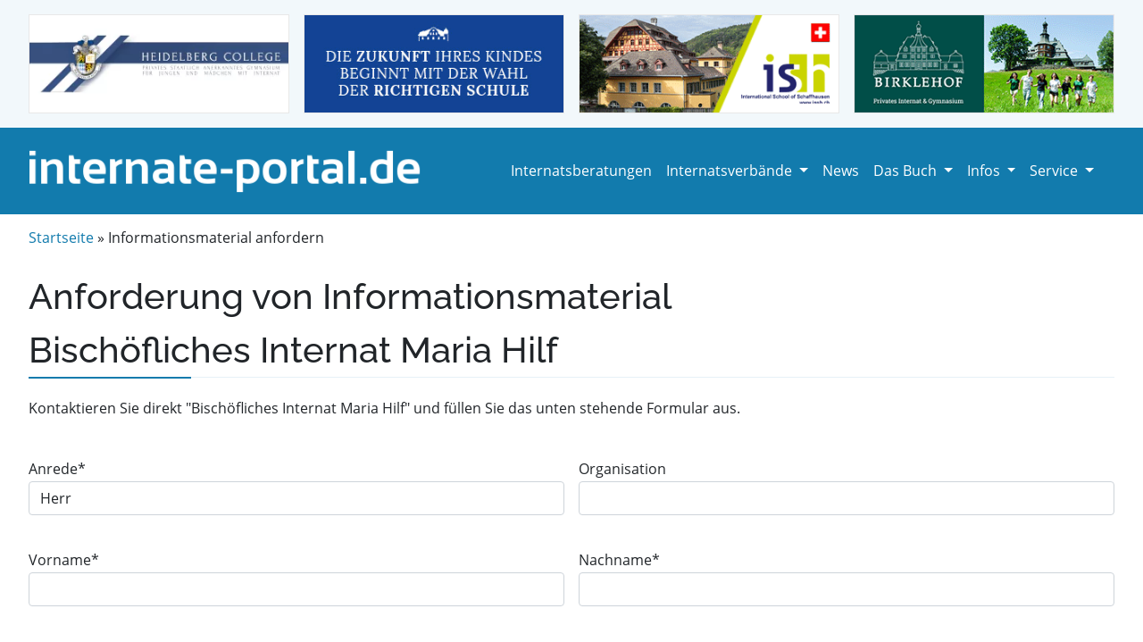

--- FILE ---
content_type: text/html; charset=UTF-8
request_url: https://www.internate-portal.de/informationsmaterial-anfordern/?iid=433
body_size: 22800
content:
<!DOCTYPE html>
<html lang="de">

<head>
  <meta charset="UTF-8">
  <meta name="viewport" content="width=device-width, initial-scale=1, shrink-to-fit=no">

  <meta name='robots' content='noindex, follow' />

	<title>Informationsmaterial anfordern - Internate und Internatsberatungen</title>
	<meta property="og:locale" content="de_DE" />
	<meta property="og:type" content="article" />
	<meta property="og:title" content="Informationsmaterial anfordern - Internate und Internatsberatungen" />
	<meta property="og:description" content="content in template editierbar" />
	<meta property="og:url" content="https://www.internate-portal.de/informationsmaterial-anfordern/" />
	<meta property="og:site_name" content="Internate und Internatsberatungen" />
	<meta property="article:publisher" content="https://www.facebook.com/Internate-Portal-155941094529554" />
	<meta property="article:modified_time" content="2022-02-04T15:32:09+00:00" />
	<meta property="og:image" content="https://www.internate-portal.de/wp-content/uploads/vdp1.jpg" />
	<meta property="og:image:width" content="440" />
	<meta property="og:image:height" content="350" />
	<meta property="og:image:type" content="image/jpeg" />
	<meta name="twitter:card" content="summary_large_image" />
	<meta name="twitter:site" content="@InternatePortal" />
	<script type="application/ld+json" class="yoast-schema-graph">{"@context":"https://schema.org","@graph":[{"@type":"WebPage","@id":"https://www.internate-portal.de/informationsmaterial-anfordern/","url":"https://www.internate-portal.de/informationsmaterial-anfordern/","name":"Informationsmaterial anfordern - Internate und Internatsberatungen","isPartOf":{"@id":"https://www.internate-portal.de/#website"},"datePublished":"2021-12-28T14:40:58+00:00","dateModified":"2022-02-04T15:32:09+00:00","breadcrumb":{"@id":"https://www.internate-portal.de/informationsmaterial-anfordern/#breadcrumb"},"inLanguage":"de","potentialAction":[{"@type":"ReadAction","target":["https://www.internate-portal.de/informationsmaterial-anfordern/"]}]},{"@type":"BreadcrumbList","@id":"https://www.internate-portal.de/informationsmaterial-anfordern/#breadcrumb","itemListElement":[{"@type":"ListItem","position":1,"name":"Startseite","item":"https://www.internate-portal.de/"},{"@type":"ListItem","position":2,"name":"Informationsmaterial anfordern"}]},{"@type":"WebSite","@id":"https://www.internate-portal.de/#website","url":"https://www.internate-portal.de/","name":"Internate und Internatsberatungen","description":"","potentialAction":[{"@type":"SearchAction","target":{"@type":"EntryPoint","urlTemplate":"https://www.internate-portal.de/?s={search_term_string}"},"query-input":{"@type":"PropertyValueSpecification","valueRequired":true,"valueName":"search_term_string"}}],"inLanguage":"de"}]}</script>


<link rel='dns-prefetch' href='//www.internate-portal.de' />
<link rel='dns-prefetch' href='//plausible.io' />
<link rel='dns-prefetch' href='//cdn.jsdelivr.net' />
<link rel="alternate" title="oEmbed (JSON)" type="application/json+oembed" href="https://www.internate-portal.de/wp-json/oembed/1.0/embed?url=https%3A%2F%2Fwww.internate-portal.de%2Finformationsmaterial-anfordern%2F" />
<link rel="alternate" title="oEmbed (XML)" type="text/xml+oembed" href="https://www.internate-portal.de/wp-json/oembed/1.0/embed?url=https%3A%2F%2Fwww.internate-portal.de%2Finformationsmaterial-anfordern%2F&#038;format=xml" />
<style id='wp-img-auto-sizes-contain-inline-css'>
img:is([sizes=auto i],[sizes^="auto," i]){contain-intrinsic-size:3000px 1500px}
/*# sourceURL=wp-img-auto-sizes-contain-inline-css */
</style>
<link rel='stylesheet' id='cf7ic_style-css' href='https://www.internate-portal.de/wp-content/plugins/contact-form-7-image-captcha/css/cf7ic-style.css?ver=3.3.7' media='all' />
<link rel='stylesheet' id='contact-form-7-css' href='https://www.internate-portal.de/wp-content/plugins/contact-form-7/includes/css/styles.css?ver=6.1.4' media='all' />
<link rel='stylesheet' id='stylefonts-css' href='https://www.internate-portal.de/wp-content/themes/internate-portal/assets/css/fonts.css?ver=3.0.3' media='all' />
<link rel='stylesheet' id='styletheme-css' href='https://www.internate-portal.de/wp-content/themes/internate-portal/style.css?ver=3.0.3' media='all' />
<link rel='stylesheet' id='main-css' href='https://www.internate-portal.de/wp-content/themes/internate-portal/assets/css/bootstrap.css?ver=3.0.3' media='all' />
<link rel='stylesheet' id='style-internate-css' href='https://www.internate-portal.de/wp-content/themes/internate-portal/internatestyle.css?ver=3.0.3' media='all' />
<link rel='stylesheet' id='fontawesome-css' href='https://www.internate-portal.de/wp-content/themes/internate-portal/assets/css/fontawesome.min.css?ver=3.0.3' media='all' />
<link rel='stylesheet' id='borlabs-cookie-css' href='https://www.internate-portal.de/wp-content/cache/borlabs-cookie/borlabs-cookie_1_de.css?ver=2.3.6-35' media='all' />
<script defer data-domain='internate-portal.de' data-api='https://plausible.io/api/event' data-cfasync='false' src="https://plausible.io/js/plausible.outbound-links.js?ver=2.5.0" id="plausible-analytics-js"></script>
<script id="plausible-analytics-js-after">
window.plausible = window.plausible || function() { (window.plausible.q = window.plausible.q || []).push(arguments) }
//# sourceURL=plausible-analytics-js-after
</script>
<script src="https://www.internate-portal.de/wp-includes/js/jquery/jquery.min.js?ver=3.7.1" id="jquery-core-js"></script>
<script src="https://www.internate-portal.de/wp-includes/js/jquery/jquery-migrate.min.js?ver=3.4.1" id="jquery-migrate-js"></script>
<script id="borlabs-cookie-prioritize-js-extra">
var borlabsCookiePrioritized = {"domain":"www.internate-portal.de","path":"/","version":"1","bots":"1","optInJS":{"statistics":{"google-analytics":"[base64]"}}};
//# sourceURL=borlabs-cookie-prioritize-js-extra
</script>
<script src="https://www.internate-portal.de/wp-content/plugins/borlabs-cookie/assets/javascript/borlabs-cookie-prioritize.min.js?ver=2.3.6" id="borlabs-cookie-prioritize-js"></script>
<link rel="https://api.w.org/" href="https://www.internate-portal.de/wp-json/" /><link rel="alternate" title="JSON" type="application/json" href="https://www.internate-portal.de/wp-json/wp/v2/pages/430" /><link rel="apple-touch-icon" sizes="60x60" href="/wp-content/themes/internate-portal/assets/favicons/apple-touch-icon.png">
<link rel="icon" type="image/png" sizes="32x32" href="/wp-content/themes/internate-portal/assets/favicons/favicon-32x32.png">
<link rel="icon" type="image/png" sizes="16x16" href="/wp-content/themes/internate-portal/assets/favicons/favicon-16x16.png">
<link rel="manifest" href="/wp-content/themes/internate-portal/assets/favicons/site.webmanifest">
<link rel="mask-icon" href="/wp-content/themes/internate-portal/assets/favicons/safari-pinned-tab.svg" color="#5bbad5">
<link rel="shortcut icon" href="/wp-content/themes/internate-portal/assets/favicons/favicon.ico">
<meta name="msapplication-TileColor" content="#ffffff">
<meta name="msapplication-config" content="/wp-content/themes/internate-portal/assets/favicons/browserconfig.xml">
<meta name="theme-color" content="#127bad">
<script>
if('0' === '1') {
    window.dataLayer = window.dataLayer || [];
    function gtag(){dataLayer.push(arguments);}
    gtag('consent', 'default', {
       'ad_storage': 'denied',
       'analytics_storage': 'denied'
    });
    gtag("js", new Date());

    gtag("config", "G-N4Q4YW0SE6", { "anonymize_ip": true });

    (function (w, d, s, i) {
    var f = d.getElementsByTagName(s)[0],
        j = d.createElement(s);
    j.async = true;
    j.src =
        "https://www.googletagmanager.com/gtag/js?id=" + i;
    f.parentNode.insertBefore(j, f);
    })(window, document, "script", "G-N4Q4YW0SE6");
}
</script>
  <!-- Matomo Tag Manager -->
  <script>
  var _mtm = window._mtm = window._mtm || [];
  _mtm.push({
    'mtm.startTime': (new Date().getTime()),
    'event': 'mtm.Start'
  });
  var d = document,
    g = d.createElement('script'),
    s = d.getElementsByTagName('script')[0];
  g.async = true;
  g.src = 'https://www.internate-portal.de/wp-content/plugins/matomo/app/../../../uploads/matomo/container_jsxt0rXJ.js';
  s.parentNode.insertBefore(g, s);
  </script>
  <!-- End Matomo Tag Manager -->

</head>

<body class="wp-singular page-template page-template-page-anforderung-informationsmaterial page-template-page-anforderung-informationsmaterial-php page page-id-430 wp-theme-internate-portal">

  
  <div id="wrapper">
    <section id="preheader">
      <div class="container d-none d-sm-none d-md-block pt-3 pb-3 mb-0">
        <div class="row">
          <div class="col-md-3">
            <span rel="noopener" id="internatb152" class="kundenimages bid"><img width="320" height="120" src="https://www.internate-portal.de/wp-content/uploads/heidelberg-college.png" class="img-fluid partnerinternat152" alt="" id="heidelberg-college" decoding="async" srcset="https://www.internate-portal.de/wp-content/uploads/heidelberg-college.png 320w, https://www.internate-portal.de/wp-content/uploads/heidelberg-college-300x113.png 300w" sizes="(max-width: 320px) 100vw, 320px" /></span>
    
              </div>
          <div class="col-md-3">
            <span rel="noopener" id="internatb159" class="kundenimages bid"><img width="320" height="120" src="https://www.internate-portal.de/wp-content/uploads/schloss-torgelow.gif" class="img-fluid partnerinternat159" alt="Schloss Torgelow" id="internat-torgelow" decoding="async" /></span>
    
              </div>
          <div class="col-md-3">
            <span rel="noopener" id="internatb2573" class="kundenimages bid"><img width="320" height="120" src="https://www.internate-portal.de/wp-content/uploads/ISSH_Banner.gif" class="img-fluid partnerinternat2573" alt="" id="international-school-of-schaffhausen" decoding="async" /></span>
    
              </div>
          <div class="col-md-3">
            <span rel="noopener" id="internatb3266" class="kundenimages bid"><img width="320" height="120" src="https://www.internate-portal.de/wp-content/uploads/Birklehof-BannerInternatePortal.gif" class="img-fluid partnerinternat3266" alt="" id="birklehof" decoding="async" /></span>
    
     </div>
        </div>
      </div>
    </section>

    <header>
      <!-- Navigation -->
      <nav id="navbar_top" class="navbar navbar-expand-lg navbar-dark">
        <div class="container mb-0">
          <a class="navbar-brand" href="/">
            <img src="/wp-content/themes/internate-portal/assets/img/logo-internateportal.png" alt="internate-portal.de" style="margin: 0 auto; display: block"
              class="img-fluid" />
          </a>
          <button class="navbar-toggler" type="button" data-bs-toggle="collapse" data-bs-target="#navbarSupportedContent" aria-controls="navbarSupportedContent"
            aria-expanded="false" aria-label="Toggle navigation">
            <span class="navbar-toggler-icon"></span>
          </button>
          <div class="collapse navbar-collapse" id="navbarSupportedContent">
            <ul id="menu-internateportal" class="navbar-nav ms-auto"><li itemscope="itemscope" itemtype="https://www.schema.org/SiteNavigationElement" id="menu-item-17" class="menu-item menu-item-type-post_type menu-item-object-page nav-item menu-item-17"><a href="https://www.internate-portal.de/internatsberatungen/" class="nav-link">Internatsberatungen</a></li>
<li itemscope="itemscope" itemtype="https://www.schema.org/SiteNavigationElement" id="menu-item-40" class="menu-item menu-item-type-post_type menu-item-object-page menu-item-has-children nav-item menu-item-40 dropdown"><a href="https://www.internate-portal.de/internatsverbaende/" class="nav-link dropdown-toggle" aria-expanded="false">Internatsverbände <span class="caret"></span></a><ul role="menu" class="dropdown-menu"><li itemscope="itemscope" itemtype="https://www.schema.org/SiteNavigationElement" id="menu-item-237" class="menu-item menu-item-type-post_type menu-item-object-verbaende_cpt menu-item-237"><a href="https://www.internate-portal.de/internatsverbaende/die-internate-vereinigung-e-v/" class="dropdown-item">Die Internate Vereinigung e.V</a></li>
<li itemscope="itemscope" itemtype="https://www.schema.org/SiteNavigationElement" id="menu-item-239" class="menu-item menu-item-type-post_type menu-item-object-verbaende_cpt menu-item-239"><a href="https://www.internate-portal.de/internatsverbaende/katholische-internate/" class="dropdown-item">Katholische Internate</a></li>
<li itemscope="itemscope" itemtype="https://www.schema.org/SiteNavigationElement" id="menu-item-244" class="menu-item menu-item-type-post_type menu-item-object-verbaende_cpt menu-item-244"><a href="https://www.internate-portal.de/internatsverbaende/internate-im-vdp/" class="dropdown-item">Internate im VDP</a></li>
<li itemscope="itemscope" itemtype="https://www.schema.org/SiteNavigationElement" id="menu-item-248" class="menu-item menu-item-type-post_type menu-item-object-verbaende_cpt menu-item-248"><a href="https://www.internate-portal.de/internatsverbaende/internate-im-cjd/" class="dropdown-item">Internate im CJD</a></li>
<li itemscope="itemscope" itemtype="https://www.schema.org/SiteNavigationElement" id="menu-item-250" class="menu-item menu-item-type-post_type menu-item-object-verbaende_cpt menu-item-250"><a href="https://www.internate-portal.de/internatsverbaende/zweckverband-bayerische-landschulheime/" class="dropdown-item">ZV Bayerische Landschulheime</a></li>
<li itemscope="itemscope" itemtype="https://www.schema.org/SiteNavigationElement" id="menu-item-252" class="menu-item menu-item-type-post_type menu-item-object-verbaende_cpt menu-item-252"><a href="https://www.internate-portal.de/internatsverbaende/freie-waldorfschulen/" class="dropdown-item">Freie Waldorfschulen</a></li>
<li itemscope="itemscope" itemtype="https://www.schema.org/SiteNavigationElement" id="menu-item-254" class="menu-item menu-item-type-post_type menu-item-object-verbaende_cpt menu-item-254"><a href="https://www.internate-portal.de/internatsverbaende/internate-im-vsp/" class="dropdown-item">Internate im VSP</a></li>
</ul>
</li>
<li itemscope="itemscope" itemtype="https://www.schema.org/SiteNavigationElement" id="menu-item-90" class="menu-item menu-item-type-post_type menu-item-object-page nav-item menu-item-90"><a href="https://www.internate-portal.de/infos/news/" class="nav-link">News</a></li>
<li itemscope="itemscope" itemtype="https://www.schema.org/SiteNavigationElement" id="menu-item-84" class="menu-item menu-item-type-post_type menu-item-object-page menu-item-has-children nav-item menu-item-84 dropdown"><a href="https://www.internate-portal.de/das-buch/" class="nav-link dropdown-toggle" aria-expanded="false">Das Buch <span class="caret"></span></a><ul role="menu" class="dropdown-menu"><li itemscope="itemscope" itemtype="https://www.schema.org/SiteNavigationElement" id="menu-item-86" class="menu-item menu-item-type-post_type menu-item-object-page menu-item-86"><a href="https://www.internate-portal.de/das-buch/ueber-den-internatefuehrer/" class="dropdown-item">Über den Internateführer</a></li>
<li itemscope="itemscope" itemtype="https://www.schema.org/SiteNavigationElement" id="menu-item-85" class="menu-item menu-item-type-post_type menu-item-object-page menu-item-85"><a href="https://www.internate-portal.de/das-buch/bundeslaender/" class="dropdown-item">Bundesländer</a></li>
</ul>
</li>
<li itemscope="itemscope" itemtype="https://www.schema.org/SiteNavigationElement" id="menu-item-87" class="menu-item menu-item-type-post_type menu-item-object-page menu-item-has-children nav-item menu-item-87 dropdown"><a href="https://www.internate-portal.de/infos/" class="nav-link dropdown-toggle" aria-expanded="false">Infos <span class="caret"></span></a><ul role="menu" class="dropdown-menu"><li itemscope="itemscope" itemtype="https://www.schema.org/SiteNavigationElement" id="menu-item-2870" class="menu-item menu-item-type-post_type menu-item-object-page menu-item-2870"><a href="https://www.internate-portal.de/beitraege/" class="dropdown-item">Internatsbeiträge</a></li>
<li itemscope="itemscope" itemtype="https://www.schema.org/SiteNavigationElement" id="menu-item-89" class="menu-item menu-item-type-post_type menu-item-object-page menu-item-89"><a href="https://www.internate-portal.de/infos/links/" class="dropdown-item">Links</a></li>
<li itemscope="itemscope" itemtype="https://www.schema.org/SiteNavigationElement" id="menu-item-88" class="menu-item menu-item-type-post_type menu-item-object-page menu-item-88"><a href="https://www.internate-portal.de/infos/stipendien/" class="dropdown-item">Stipendien</a></li>
</ul>
</li>
<li itemscope="itemscope" itemtype="https://www.schema.org/SiteNavigationElement" id="menu-item-19" class="menu-item menu-item-type-custom menu-item-object-custom menu-item-has-children nav-item menu-item-19 dropdown"><a href="/internatsberatungen/service-fur-internatsberatung/" class="nav-link dropdown-toggle" aria-expanded="false">Service <span class="caret"></span></a><ul role="menu" class="dropdown-menu"><li itemscope="itemscope" itemtype="https://www.schema.org/SiteNavigationElement" id="menu-item-800" class="menu-item menu-item-type-post_type menu-item-object-page menu-item-800"><a href="https://www.internate-portal.de/service/service-fur-internate/" class="dropdown-item">Service für Internate</a></li>
<li itemscope="itemscope" itemtype="https://www.schema.org/SiteNavigationElement" id="menu-item-18" class="menu-item menu-item-type-post_type menu-item-object-page menu-item-18"><a href="https://www.internate-portal.de/service/service-fur-internatsberatung/" class="dropdown-item">Service für Internatsberatungen</a></li>
</ul>
</li>
</ul>          </div><!-- /.navbar-collapse -->
        </div><!-- /.container -->
      </nav><!-- /#header -->
    </header>

    <main id="main" class="">
      <div class="container mb-2">
        <div class="row">
          <div class="col-md-12">
            <nav class="breadcrumb"><a href="https://www.internate-portal.de">Startseite</a> &nbsp;&raquo;&nbsp;  <span class="current-page">Informationsmaterial anfordern</span></nav>          </div>
        </div>
      </div><div class="container mb-1 d-block d-md-none">
  <div class="row">
    <div class="col-md-3">
      <p style="text-align: center">
        <span rel="noopener" id="internatb147" class="kundenimages bid"><img width="320" height="120" src="https://www.internate-portal.de/wp-content/uploads/HL_Banner2023.jpg" class="img-fluid partnerinternat147" alt="" id="hermann-lietz-spiekeroog" decoding="async" srcset="https://www.internate-portal.de/wp-content/uploads/HL_Banner2023.jpg 320w, https://www.internate-portal.de/wp-content/uploads/HL_Banner2023-300x113.jpg 300w" sizes="(max-width: 320px) 100vw, 320px" /></span>
    
          </p>
    </div>
    <div class="col-md-3">
      <p style="text-align: center">
        <span rel="noopener" id="internatb150" class="kundenimages bid"><img width="320" height="120" src="https://www.internate-portal.de/wp-content/uploads/banner-michelbach.png" class="img-fluid partnerinternat150" alt="" id="schulzentrum-michelbach" decoding="async" srcset="https://www.internate-portal.de/wp-content/uploads/banner-michelbach.png 320w, https://www.internate-portal.de/wp-content/uploads/banner-michelbach-300x113.png 300w" sizes="(max-width: 320px) 100vw, 320px" /></span>
    
          </p>
    </div>
  </div>
</div>
<div class="container">
  <div id="post-430" class="content post-430 page type-page status-publish hentry">

        <h1 class="entry-title">Anforderung von Informationsmaterial<br />Bischöfliches Internat Maria Hilf</h1>
    

    <p class="mb-5">Kontaktieren Sie direkt "Bischöfliches Internat Maria Hilf" und füllen Sie das unten stehende Formular aus.</p>

    
<div class="wpcf7 no-js" id="wpcf7-f1051-p430-o1" lang="de-DE" dir="ltr" data-wpcf7-id="1051">
<div class="screen-reader-response"><p role="status" aria-live="polite" aria-atomic="true"></p> <ul></ul></div>
<form action="/informationsmaterial-anfordern/?iid=433#wpcf7-f1051-p430-o1" method="post" class="wpcf7-form init wpcf7-acceptance-as-validation" aria-label="Kontaktformular" novalidate="novalidate" data-status="init">
<fieldset class="hidden-fields-container"><input type="hidden" name="_wpcf7" value="1051" /><input type="hidden" name="_wpcf7_version" value="6.1.4" /><input type="hidden" name="_wpcf7_locale" value="de_DE" /><input type="hidden" name="_wpcf7_unit_tag" value="wpcf7-f1051-p430-o1" /><input type="hidden" name="_wpcf7_container_post" value="430" /><input type="hidden" name="_wpcf7_posted_data_hash" value="" /><input type="hidden" name="_wpcf7dtx_version" value="5.0.4" />
</fieldset>
<input class="wpcf7-form-control wpcf7-hidden" value="433" type="hidden" name="iid" />
<div class="row">
	<div class="col-md-6 mb-4">
		<p><label>Anrede*</label><br />
<span class="wpcf7-form-control-wrap" data-name="anrede"><select class="wpcf7-form-control wpcf7-select wpcf7-validates-as-required form-control" aria-required="true" aria-invalid="false" name="anrede"><option value="Herr">Herr</option><option value="Frau">Frau</option></select></span>
		</p>
	</div>
	<div class="col-md-6 mb-4">
		<p><label>Organisation</label><br />
<span class="wpcf7-form-control-wrap" data-name="organisation"><input size="40" maxlength="400" class="wpcf7-form-control wpcf7-text form-control" aria-invalid="false" value="" type="text" name="organisation" /></span>
		</p>
	</div>
</div>
<div class="row">
	<div class="col-md-6 mb-4">
		<p><label>Vorname*</label><br />
<span class="wpcf7-form-control-wrap" data-name="vorname"><input size="40" maxlength="400" class="wpcf7-form-control wpcf7-text wpcf7-validates-as-required form-control" aria-required="true" aria-invalid="false" value="" type="text" name="vorname" /></span>
		</p>
	</div>
	<div class="col-md-6 mb-4">
		<p><label>Nachname*</label><br />
<span class="wpcf7-form-control-wrap" data-name="nachname"><input size="40" maxlength="400" class="wpcf7-form-control wpcf7-text wpcf7-validates-as-required form-control" aria-required="true" aria-invalid="false" value="" type="text" name="nachname" /></span>
		</p>
	</div>
</div>
<div class="row">
	<div class="col-md-6 mb-4">
		<p><label>Anschrift*</label><br />
<span class="wpcf7-form-control-wrap" data-name="anschrift"><input size="40" maxlength="400" class="wpcf7-form-control wpcf7-text wpcf7-validates-as-required form-control" aria-required="true" aria-invalid="false" value="" type="text" name="anschrift" /></span>
		</p>
	</div>
	<div class="col-md-6 mb-4">
		<p><label>PLZ / Ort*</label><br />
<span class="wpcf7-form-control-wrap" data-name="plzort"><input size="40" maxlength="400" class="wpcf7-form-control wpcf7-text wpcf7-validates-as-required form-control" aria-required="true" aria-invalid="false" value="" type="text" name="plzort" /></span>
		</p>
	</div>
</div>
<div class="row">
	<div class="col-md-6 mb-4">
		<p><label>Land*</label><br />
<span class="wpcf7-form-control-wrap" data-name="land"><input size="40" maxlength="400" class="wpcf7-form-control wpcf7-text wpcf7-validates-as-required form-control" aria-required="true" aria-invalid="false" value="" type="text" name="land" /></span>
		</p>
	</div>
	<div class="col-md-6 mb-4">
		<p><label>E-Mailadresse*</label><br />
<span class="wpcf7-form-control-wrap" data-name="emailadresse"><input size="40" maxlength="400" class="wpcf7-form-control wpcf7-email wpcf7-validates-as-required wpcf7-text wpcf7-validates-as-email form-control" aria-required="true" aria-invalid="false" value="" type="email" name="emailadresse" /></span>
		</p>
	</div>
</div>
<div class="row">
	<div class="col-md-6 mb-4">
		<p><label>Telefon*</label><br />
<span class="wpcf7-form-control-wrap" data-name="telefon"><input size="40" maxlength="400" class="wpcf7-form-control wpcf7-text wpcf7-validates-as-required form-control" aria-required="true" aria-invalid="false" value="" type="text" name="telefon" /></span>
		</p>
	</div>
	<div class="col-md-6 mb-4">
		<p><label>Fax</label><br />
<span class="wpcf7-form-control-wrap" data-name="fax"><input size="40" maxlength="400" class="wpcf7-form-control wpcf7-text form-control" aria-invalid="false" value="" type="text" name="fax" /></span>
		</p>
	</div>
</div>
<div class="row">
	<div class="col-md-4 mb-4">
		<p><label>Name des Kindes</label><br />
<span class="wpcf7-form-control-wrap" data-name="namekind"><input size="40" maxlength="400" class="wpcf7-form-control wpcf7-text form-control" aria-invalid="false" value="" type="text" name="namekind" /></span>
		</p>
	</div>
	<div class="col-md-4 mb-4">
		<p><label>Klasse</label><br />
<span class="wpcf7-form-control-wrap" data-name="klasse"><select class="wpcf7-form-control wpcf7-select form-control" aria-invalid="false" name="klasse"><option value="Klasse 1">Klasse 1</option><option value="Klasse 2">Klasse 2</option><option value="Klasse 3">Klasse 3</option><option value="Klasse 4">Klasse 4</option><option value="Klasse 5">Klasse 5</option><option value="Klasse 6">Klasse 6</option><option value="Klasse 7">Klasse 7</option><option value="Klasse 8">Klasse 8</option><option value="Klasse 9">Klasse 9</option><option value="Klasse 10">Klasse 10</option><option value="Klasse 11">Klasse 11</option><option value="Klasse 12">Klasse 12</option><option value="Klasse 13">Klasse 13</option></select></span>
		</p>
	</div>
	<div class="col-md-4 mb-4">
		<p><label>Schulart</label><br />
<span class="wpcf7-form-control-wrap" data-name="schulart"><select class="wpcf7-form-control wpcf7-select form-control" aria-invalid="false" name="schulart"><option value="Grundschule">Grundschule</option><option value="Hauptschule">Hauptschule</option><option value="Realschule">Realschule</option><option value="Gymnasium">Gymnasium</option><option value="Waldorfschule">Waldorfschule</option><option value="Gesamtschule">Gesamtschule</option><option value="Sekundarschule">Sekundarschule</option><option value="Berufsschule/Berufskolleg">Berufsschule/Berufskolleg</option><option value="Fachschulen">Fachschulen</option><option value="International Baccalaureate">International Baccalaureate</option><option value="Weiterführende Schulen">Weiterführende Schulen</option><option value="Schülerheim">Schülerheim</option><option value="Sportinternat">Sportinternat</option><option value="IGCSE">IGCSE</option><option value="Ganztagsschulen">Ganztagsschulen</option><option value="Öffentliche Schulen">Öffentliche Schulen</option><option value="Sonstiges">Sonstiges</option></select></span>
		</p>
	</div>
</div>
<div class="row">
	<div class="col-md-12 mb-4">
		<p>Nachricht*<br />
<span class="wpcf7-form-control-wrap" data-name="nachricht"><textarea cols="40" rows="10" maxlength="2000" class="wpcf7-form-control wpcf7-textarea wpcf7-validates-as-required form-control" aria-required="true" aria-invalid="false" name="nachricht">Bitte senden Sie mir weitere Informationen zu.</textarea></span>
		</p>
	</div>
</div>
<div class="row">
	<div class="col-md-12 mb-4">
		<p><span class="wpcf7-form-control-wrap" data-name="zustimmung"><span class="wpcf7-form-control wpcf7-acceptance"><span class="wpcf7-list-item"><label><input type="checkbox" name="zustimmung" value="1" aria-invalid="false" /><span class="wpcf7-list-item-label">Ich habe die Datenschutzerklärung zur Kenntnis genommen. Ich stimme zu, dass meine Angaben zur Kontaktaufnahme und für Rückfragen dauerhaft gespeichert werden. Hinweis: Sie können Ihre Einwilligung jederzeit für die Zukunft per Mail an info@internate-portal.de widerrufen.</span></label></span></span></span>
		</p>
	</div>
</div>
<div class="row">
	<div class="col-md-12 mb-4">
		<p><span class="wpcf7-form-control-wrap kc_captcha" data-name="kc_captcha"><span class="wpcf7-form-control wpcf7-radio"><span class="captcha-image" ><span class="cf7ic_instructions">Bitte beweise, dass du kein Spambot bist und wähle das Symbol<span> Flagge</span>.</span><label><input aria-label="1" type="radio" name="kc_captcha" value="bot" /><svg aria-hidden="true" role="img" xmlns="http://www.w3.org/2000/svg" viewBox="0 0 512 512"><path fill="currentColor" d="M500 168h-55l-8-21a127 127 0 00-120-83H195a127 127 0 00-120 83l-8 21H12c-8 0-14 8-11 16l8 24a12 12 0 0011 8h29a64 64 0 00-33 56v48c0 16 6 31 16 42v62c0 13 11 24 24 24h48c13 0 24-11 24-24v-40h256v40c0 13 11 24 24 24h48c13 0 24-11 24-24v-62c10-11 16-26 16-42v-48c0-24-13-45-33-56h29a12 12 0 0011-8l8-24c3-8-3-16-11-16zm-365 2c9-25 33-42 60-42h122c27 0 51 17 60 42l15 38H120l15-38zM88 328a32 32 0 010-64c18 0 48 30 48 48s-30 16-48 16zm336 0c-18 0-48 2-48-16s30-48 48-48 32 14 32 32-14 32-32 32z"/></svg></label><label><input aria-label="2" type="radio" name="kc_captcha" value="bot" /><svg aria-hidden="true" role="img" xmlns="http://www.w3.org/2000/svg" viewBox="0 0 640 512"><path fill="currentColor" d="M192 384h192c53 0 96-43 96-96h32a128 128 0 000-256H120c-13 0-24 11-24 24v232c0 53 43 96 96 96zM512 96a64 64 0 010 128h-32V96h32zm48 384H48c-47 0-61-64-36-64h584c25 0 11 64-36 64z"/></svg></label><label><input aria-label="3" type="radio" name="kc_captcha" value="kc_human" /><svg aria-hidden="true" role="img" xmlns="http://www.w3.org/2000/svg" viewBox="0 0 512 512"><path fill="currentColor" d="M350 99c-54 0-98-35-166-35-25 0-47 4-68 12a56 56 0 004-24C118 24 95 1 66 0a56 56 0 00-34 102v386c0 13 11 24 24 24h16c13 0 24-11 24-24v-94c28-12 64-23 114-23 54 0 98 35 166 35 48 0 86-16 122-41 9-6 14-15 14-26V96c0-23-24-39-45-29-35 16-77 32-117 32z"/></svg></label>
    </span>
    <span style="display:none">
        <input type="text" name="kc_honeypot">
    </span></span></span>
		</p>
	</div>
</div>
<div class="row mb-5">
	<div class="col-md-12">
		<p><input class="wpcf7-form-control wpcf7-submit has-spinner btn btn-primary" type="submit" value="Informationsmaterial anfordern" />
		</p>
	</div>
</div><div class="wpcf7-response-output" aria-hidden="true"></div>
</form>
</div>

  </div><!-- /#post-430 -->
</div>

<div class="container mb-1 d-block d-md-none">
  <div class="row">
    <div class="col-md-3">
      <p style="text-align: center">
        <span rel="noopener" id="internatb149" class="kundenimages bid"><img width="320" height="120" src="https://www.internate-portal.de/wp-content/uploads/villa-wewersbusch.png" class="img-fluid partnerinternat149" alt="" id="internat-villa-wewersbusch" decoding="async" srcset="https://www.internate-portal.de/wp-content/uploads/villa-wewersbusch.png 320w, https://www.internate-portal.de/wp-content/uploads/villa-wewersbusch-300x113.png 300w" sizes="(max-width: 320px) 100vw, 320px" /></span>
    
          </p>
    </div>
    <div class="col-md-3">
      <p style="text-align: center">
        <span rel="noopener" id="internatb156" class="kundenimages bid"><img width="320" height="120" src="https://www.internate-portal.de/wp-content/uploads/schloss-schule-kirchberg.gif" class="img-fluid partnerinternat156" alt="" id="schloss-schule-kirchberg" decoding="async" loading="lazy" /></span>
    
          </p>
    </div>
  </div>
</div>

<div class="container mb-1 d-none d-sm-none d-md-block">
  <div class="row">
    <div class="col-md-3 mb-4">
      <p style="text-align: center">
        <span rel="noopener" id="internatb147" class="kundenimages bid"><img width="320" height="120" src="https://www.internate-portal.de/wp-content/uploads/HL_Banner2023.jpg" class="img-fluid partnerinternat147" alt="" id="hermann-lietz-spiekeroog" decoding="async" loading="lazy" srcset="https://www.internate-portal.de/wp-content/uploads/HL_Banner2023.jpg 320w, https://www.internate-portal.de/wp-content/uploads/HL_Banner2023-300x113.jpg 300w" sizes="auto, (max-width: 320px) 100vw, 320px" /></span>
    
          </p>
    </div>
    <div class="col-md-3 mb-4">
      <p style="text-align: center">
        <span rel="noopener" id="internatb150" class="kundenimages bid"><img width="320" height="120" src="https://www.internate-portal.de/wp-content/uploads/banner-michelbach.png" class="img-fluid partnerinternat150" alt="" id="schulzentrum-michelbach" decoding="async" loading="lazy" srcset="https://www.internate-portal.de/wp-content/uploads/banner-michelbach.png 320w, https://www.internate-portal.de/wp-content/uploads/banner-michelbach-300x113.png 300w" sizes="auto, (max-width: 320px) 100vw, 320px" /></span>
    
          </p>
    </div>
    <div class="col-md-3 mb-4">
      <p style="text-align: center">
        <span rel="noopener" id="internatb149" class="kundenimages bid"><img width="320" height="120" src="https://www.internate-portal.de/wp-content/uploads/villa-wewersbusch.png" class="img-fluid partnerinternat149" alt="" id="internat-villa-wewersbusch" decoding="async" loading="lazy" srcset="https://www.internate-portal.de/wp-content/uploads/villa-wewersbusch.png 320w, https://www.internate-portal.de/wp-content/uploads/villa-wewersbusch-300x113.png 300w" sizes="auto, (max-width: 320px) 100vw, 320px" /></span>
    
          </p>
    </div>
    <div class="col-md-3 mb-4">
      <p style="text-align: center">
        <span rel="noopener" id="internatb156" class="kundenimages bid"><img width="320" height="120" src="https://www.internate-portal.de/wp-content/uploads/schloss-schule-kirchberg.gif" class="img-fluid partnerinternat156" alt="" id="schloss-schule-kirchberg" decoding="async" loading="lazy" /></span>
    
          </p>
    </div>
  </div>
</div>



<section id="section--news"  class="section-bgblue">
  <div class="container mb-1">
    <div class="row">
      <div class="col-md-12 mb-2">
        <h2 class="hline">News</h2>
      </div>
    </div>
    <div class="row">
      <div class="teaserbox--wrap col-md-4 mb-4">
        <div class="teaserbox--inner h-100">
          <a href="https://www.internate-portal.de/es-fehlte-nur-schnee/">
            <img src="https://www.internate-portal.de/wp-content/uploads/internatsdorf-haubinda_weihnachtsmarkt-2025_18.jpg" class="img-fluid" alt="Es fehlte nur Schnee" />          </a>
          <div class="mt-2">10.12.2025</div>
          <h4 class="mt-2">
            Es fehlte nur Schnee          </h4>
          <p>
            Der Haubindaner Weihnachtsmarkt hat bereits einen gewissen Bekanntheitsgrad, insbesondere bei den ehemaligen Schülern der Hermann-Lietz-Schule Haubinda. Viele finden zu diesem Anlass den Weg zurück und teilen ihre Erinnerungen und Erfahrungen. Eltern kommen zum Auftritt ihrer Kinder, erwerben Produkte aus der schuleigenen Landwirtschaft oder genießen einfach nur ein heißes Getränk zu saftiger Bratwurst in festlicher Kulisse. [&hellip;]          </p>
          <a href="https://www.internate-portal.de/es-fehlte-nur-schnee/"><button type="button" class="btn btn-primary">Weiterlesen</button></a>
        </div>
      </div>
      <div class="mb-5 d-block d-md-none">
        <div class="col-md-3">
          <p style="text-align: center">
            <span rel="noopener" id="internatb1373" class="kundenimages bid"><img width="320" height="120" src="https://www.internate-portal.de/wp-content/uploads/Froebel_Banner23.gif" class="img-fluid partnerinternat1373" alt="" id="freie-fröbelschule" decoding="async" loading="lazy" /></span>
    
              </p>
        </div>
        <div class="col-md-3">
          <p style="text-align: center">
            <span rel="noopener" id="internatb148" class="kundenimages bid"><img width="320" height="120" src="https://www.internate-portal.de/wp-content/uploads/kurpfalz-internat.gif" class="img-fluid partnerinternat148" alt="Kurpfalz Internat" id="kurpfalz-internat" decoding="async" loading="lazy" /></span>
    
              </p>
        </div>
      </div>

      <div class="teaserbox--wrap col-md-4 mb-4">
        <div class="teaserbox--inner h-100">
          <a href="https://www.internate-portal.de/baeume-fuer-die-zukunft/">
            <img src="https://www.internate-portal.de/wp-content/uploads/internatsdorf-haubinda_walnussbaeume-pflanzen-2025_09.jpg" class="img-fluid" alt="Bäume für die Zukunft" />          </a>

          <div class="mt-2">10.12.2025</div>
          <h4 class="mt-2">
            Bäume für die Zukunft          </h4>
          <p>
            Wie können wir heute etwas für unsere Zukunft tun? Im Rahmen ihrer Projekt-Prüfungsarbeit (PPA) haben sich die Schülerinnen Pia, Emilia, Lea, Helene und Katharina aus Klasse 10 im Lietz Internatsdorf Haubinda darüber Gedanken gemacht. Sie beschäftigen sich mit dem Thema der globalen Erwärmung und welche Maßnahmen dagegen ergriffen werden können. Eine Lösung hat sie sofort [&hellip;]          </p>
          <a href="https://www.internate-portal.de/baeume-fuer-die-zukunft/"><button type="button" class="btn btn-primary">Weiterlesen</button></a>
        </div>
      </div>
      <div class="d-block d-md-none">
        <div class="col-md-3 mb-4">
          <p style="text-align: center">
            <span rel="noopener" id="internatb162" class="kundenimages bid"><img width="320" height="120" src="https://www.internate-portal.de/wp-content/uploads/paedagogium-bad-sachsa.gif" class="img-fluid partnerinternat162" alt="" id="bad-sachsa" decoding="async" loading="lazy" /></span>
    
              </p>
        </div>
        <div class="col-md-3">
          <p style="text-align: center">
            <span rel="noopener" id="internatb153" class="kundenimages bid"><img width="320" height="120" src="https://www.internate-portal.de/wp-content/uploads/Banner_Wittgenstein_2025.gif" class="img-fluid partnerinternat153" alt="" id="wittgenstein" decoding="async" loading="lazy" /></span>
    
              </p>
        </div>
      </div>

      <div class="teaserbox--wrap col-md-4 mb-4 d-none d-sm-none d-md-block">
        <div class="teaserbox--inner h-100">
          <p style="text-align: center">
            <span rel="noopener" id="internatb1373" class="kundenimages bid"><img width="320" height="120" src="https://www.internate-portal.de/wp-content/uploads/Froebel_Banner23.gif" class="img-fluid partnerinternat1373" alt="" id="freie-fröbelschule" decoding="async" loading="lazy" /></span>
    
              </p>
          <p style="text-align: center">
            <span rel="noopener" id="internatb148" class="kundenimages bid"><img width="320" height="120" src="https://www.internate-portal.de/wp-content/uploads/kurpfalz-internat.gif" class="img-fluid partnerinternat148" alt="Kurpfalz Internat" id="kurpfalz-internat" decoding="async" loading="lazy" /></span>
    
              </p>
          <p style="text-align: center">
            <span rel="noopener" id="internatb162" class="kundenimages bid"><img width="320" height="120" src="https://www.internate-portal.de/wp-content/uploads/paedagogium-bad-sachsa.gif" class="img-fluid partnerinternat162" alt="" id="bad-sachsa" decoding="async" loading="lazy" /></span>
    
              </p>
          <p style="text-align: center">
            <span rel="noopener" id="internatb153" class="kundenimages bid"><img width="320" height="120" src="https://www.internate-portal.de/wp-content/uploads/Banner_Wittgenstein_2025.gif" class="img-fluid partnerinternat153" alt="" id="wittgenstein" decoding="async" loading="lazy" /></span>
    
              </p>
                  </div>
      </div>

      <div class="col-md-12 mb-5 text-right">
        <a href="https://www.internate-portal.de/infos/news/"><button type="button" class="btn btn-primary">Alle News im Überblick</button></a>
      </div>
    </div>
  </div>
</section>
<section id="section--beitraege" >
  <div class="container mb-0">
    <div class="row">
      <div class="col-md-12 mb-2">
        <h2 class="hline">Beiträge</h2>
      </div>
    </div>
    <div class="row">
      <div class="col-md-4 mb-5">
        <div class="teaserbox--inner h-100">
          <a href="https://www.internate-portal.de/das-abc-der-internate/"><img src="https://www.internate-portal.de/wp-content/uploads/Internateportal_bild_02.jpg" class="img-fluid"
              alt="Das ABC der Internate" /></a>
          <h4 class="mt-2">
            Das ABC der Internate          </h4>
          <p>
            Der Begriff "Helikopter Eltern" ist ein Modewort geworden. Gemeint sind damit Eltern, die über ihrem Kind, ihren Kindern schweben, alles beobachten, beurteilen und steuern möchten, was das Leben des Kindes angeht. Ist das bedenklich? Eigentlich nein, denn alle Eltern sollten die Verantwortung für ihren Nachwuchs übernehmen. Verantwortung übernehmen bedeutet auch immer, den Kindern auch die besten Möglichkeiten einer Ausbildung und Bildung zu geben. Und gleichzeitig ihnen eine Freizeit zu ermöglichen, die Sport, Freundschaft, Erlebnis, Diskurs mit Gleichaltrigen erlaubt. Vor allem, die es unterstützt, dass das Kind in allen seinen Möglichkeiten gesehen wird.          </p>
          <a href="https://www.internate-portal.de/das-abc-der-internate/"><button type="button" class="btn btn-primary">Weiterlesen</button></a>
        </div>
      </div>
      <div class="mb-5 d-block d-md-none">
        <div class="col-md-3">
          <p style="text-align: center">
            <span rel="noopener" id="internatb141" class="kundenimages bid"><img width="320" height="120" src="https://www.internate-portal.de/wp-content/uploads/urspringschule.jpg" class="img-fluid partnerinternat141" alt="" id="urspringschule" decoding="async" loading="lazy" srcset="https://www.internate-portal.de/wp-content/uploads/urspringschule.jpg 320w, https://www.internate-portal.de/wp-content/uploads/urspringschule-300x113.jpg 300w" sizes="auto, (max-width: 320px) 100vw, 320px" /></span>
    
              </p>
        </div>
      </div>
      <div class="col-md-4 mb-5 d-none d-sm-none d-md-block">
        <div class="teaserbox--inner h-100">
          <p style="text-align: center">
            <span rel="noopener" id="internatb141" class="kundenimages bid"><img width="320" height="120" src="https://www.internate-portal.de/wp-content/uploads/urspringschule.jpg" class="img-fluid partnerinternat141" alt="" id="urspringschule" decoding="async" loading="lazy" srcset="https://www.internate-portal.de/wp-content/uploads/urspringschule.jpg 320w, https://www.internate-portal.de/wp-content/uploads/urspringschule-300x113.jpg 300w" sizes="auto, (max-width: 320px) 100vw, 320px" /></span>
    
              </p>
          <p style="text-align: center">
            <span rel="noopener" id="internatb158" class="kundenimages bid"><img width="320" height="120" src="https://www.internate-portal.de/wp-content/uploads/schondorf-ammersee-Banner_320x120_v03_langsam.gif" class="img-fluid partnerinternat158" alt="" id="landheim-schondorf-am-ammersee" decoding="async" loading="lazy" /></span>
    
              </p>
          <p style="text-align: center">
            <span rel="noopener" id="internatb151" class="kundenimages bid"><img width="320" height="120" src="https://www.internate-portal.de/wp-content/uploads/Banner_Zinzendorfschulen_320x120px_2.gif" class="img-fluid partnerinternat151" alt="Zinzendorfschule" id="zinzendorfschulen-königsfeld" decoding="async" loading="lazy" /></span>
    
              </p>
          <p style="text-align: center">
            <span rel="noopener" id="internatb143" class="kundenimages bid"><img width="320" height="120" src="https://www.internate-portal.de/wp-content/uploads/Solling_320x120.gif" class="img-fluid partnerinternat143" alt="Internat Solling" id="internat-solling" decoding="async" loading="lazy" /></span>
    
              </p>
                  </div>
      </div>
      <div class="col-md-4 mb-5">
        <div class="teaserbox--inner h-100">
          <a href="https://www.internate-portal.de/im-internat-das-leben-lernen/"><img src="https://www.internate-portal.de/wp-content/uploads/ladenthin_neu.jpg"
              class="img-fluid" alt="Im Internat das Leben lernen? </br></br>" /></a>
          <h4 class="mt-2">
            Im Internat das Leben lernen? </br></br>          </h4>
          <p>
            Manchmal wird etwas längst Abgelegtes hochaktuell: Auf dem Höhepunkt der Krise empfahl die Bundesregierung als eine der wichtigsten Maßnahmen, neben dem Lüften: „Hände waschen!“ Eine Regierung muss ihren Bürgern empfehlen, die Hände zu waschen? „Nach dem Klo und vor dem Essen/Händewaschen nicht vergessen!“ habe ich als Steppke in der damaligen Volksschule gelernt; offensichtlich nachhaltig. Und ebenso offensichtlich wurden seitdem die bundesdeutschen Lehrpläne so durchgelüftet, dass man in den Schulen vieles lernt, nur nicht, was in der Krise als wichtigste Maßnahme öffentlich propagiert wurde: ...          </p>
          <a href="https://www.internate-portal.de/im-internat-das-leben-lernen/"><button type="button" class="btn btn-primary">Weiterlesen</button></a>
        </div>
      </div>
      <div class="mb-5 d-block d-md-none">
        <div class="col-md-3">
          <p style="text-align: center">
            <span rel="noopener" id="internatb158" class="kundenimages bid"><img width="320" height="120" src="https://www.internate-portal.de/wp-content/uploads/schondorf-ammersee-Banner_320x120_v03_langsam.gif" class="img-fluid partnerinternat158" alt="" id="landheim-schondorf-am-ammersee" decoding="async" loading="lazy" /></span>
    
              </p>
        </div>
        <div class="col-md-3">
          <p style="text-align: center">
            <span rel="noopener" id="internatb151" class="kundenimages bid"><img width="320" height="120" src="https://www.internate-portal.de/wp-content/uploads/Banner_Zinzendorfschulen_320x120px_2.gif" class="img-fluid partnerinternat151" alt="Zinzendorfschule" id="zinzendorfschulen-königsfeld" decoding="async" loading="lazy" /></span>
    
              </p>
        </div>
      </div>
    </div>
    <div class="row minh90">
      <div class="col-md-4 mb-5">
        <div class="teaserbox--inner h-100">
          <div class="text-center">
            <a
              href=""></a>
          </div>
          <h4 class="mt-2">
                      </h4>
          <p>
                      </p>
          <a href=""><button type="button" class="btn btn-primary">Weiterlesen</button></a>
        </div>
      </div>
      <div class="mb-5 d-block d-md-none">
        <div class="col-md-3">
          <p style="text-align: center">
            <span rel="noopener" id="internatb155" class="kundenimages bid"><img width="320" height="120" src="https://www.internate-portal.de/wp-content/uploads/steinmuehle.gif" class="img-fluid partnerinternat155" alt="" id="steinmühle" decoding="async" loading="lazy" /></span>
    
              </p>
        </div>
        <div class="col-md-3">
          <p style="text-align: center">
            <span rel="noopener" id="internatb160" class="kundenimages bid"><img width="320" height="120" src="https://www.internate-portal.de/wp-content/uploads/krueger_320x120.gif" class="img-fluid partnerinternat160" alt="Internat Krüger" id="internat-krüger" decoding="async" loading="lazy" /></span>
    
              </p>
        </div>
      </div>

      <div class="col-md-4 mb-5">
        <div class="teaserbox--inner h-100">
          <div class="text-center">
            <a
              href="https://www.internate-portal.de/internatsverbaende/die-internate-vereinigung-e-v/"><img width="186" height="243" src="https://www.internate-portal.de/wp-content/uploads/evakemink_neu.png" class="attachment-400x250 size-400x250" alt="" decoding="async" loading="lazy" srcset="https://www.internate-portal.de/wp-content/uploads/evakemink_neu.png 186w, https://www.internate-portal.de/wp-content/uploads/evakemink_neu-153x200.png 153w" sizes="auto, (max-width: 186px) 100vw, 186px" /></a>
          </div>
          <h4 class="mt-2">
            DIE INTERNATE VEREINIGUNG e.V. : Internate mit Qualitätsmanagement          </h4>
          <p>
            Internate mit professionellem Qualitäts- management. Eingebettet in ein starkes und lebendiges Netzwerk, bieten unsere Internats- schulen vielfältige und zukunftsweisende Bildungs- und Lebensräume für die individuellen Begabungen von Kindern und Jugendlichen.          </p>
          <a href="https://www.internate-portal.de/internatsverbaende/die-internate-vereinigung-e-v/"><button type="button" class="btn btn-primary">Weiterlesen</button></a>
        </div>
      </div>
      <div class="mb-5 d-block d-md-none">
        <div class="col-md-3">
          <p style="text-align: center">
            <span rel="noopener" id="internatb2299" class="kundenimages bid"><img width="320" height="120" src="https://www.internate-portal.de/wp-content/uploads/SZM_Banner_passend.jpg" class="img-fluid partnerinternat2299" alt="" id="marienhöhe" decoding="async" loading="lazy" srcset="https://www.internate-portal.de/wp-content/uploads/SZM_Banner_passend.jpg 320w, https://www.internate-portal.de/wp-content/uploads/SZM_Banner_passend-300x113.jpg 300w" sizes="auto, (max-width: 320px) 100vw, 320px" /></span>
    
              </p>
        </div>
        <div class="col-md-3">
          <p style="text-align: center">
            <span rel="noopener" id="internatb157" class="kundenimages bid"><img width="320" height="120" src="https://www.internate-portal.de/wp-content/uploads/schloss-hagerhof.gif" class="img-fluid partnerinternat157" alt="" id="schloss-hagerhof" decoding="async" loading="lazy" /></span>
    
              </p>
        </div>

      </div>
      <div class="col-md-4 mb-5 ">
        <div class="teaserbox--inner h-100">
          <div class="mh258">
            <a
              href="https://www.unterwegs.de/buecher/bildung-freizeit/der-grosse-internate-fuehrer-2024-2025/"><img width="282" height="400" src="https://www.internate-portal.de/wp-content/uploads/internate-fuehrer-2025.jpg" class="attachment-full size-full" alt="internate-fuehrer-2025" decoding="async" loading="lazy" srcset="https://www.internate-portal.de/wp-content/uploads/internate-fuehrer-2025.jpg 282w, https://www.internate-portal.de/wp-content/uploads/internate-fuehrer-2025-214x304.jpg 214w, https://www.internate-portal.de/wp-content/uploads/internate-fuehrer-2025-141x200.jpg 141w" sizes="auto, (max-width: 282px) 100vw, 282px" /></a>
          </div>

          <h4 class="mt-2">Der große Internateführer -<br />Das Buch</h4>
          <p>
            Die ideale Ergänzung zu unserem Portal mit über 150 ausführlich vorgestellten Internaten und einem umfassenden Überblick über mehr als 300 Internate. Das Buch unterstützt alle ratsuchenden Eltern, die sich umfassend mit dem Thema Internate befassen möchten          </p>
          <a href="https://www.unterwegs.de/buecher/bildung-freizeit/der-grosse-internate-fuehrer-2024-2025/" target="_blank"><button type="button" class="btn btn-primary">
              Jetzt online bestellen
            </button></a>
        </div>
      </div>
      <div class="container mb-5 d-none d-sm-none d-md-block">
        <div class="row">
          <div class="col-md-3 mb-4">
            <span rel="noopener" id="internatb155" class="kundenimages bid"><img width="320" height="120" src="https://www.internate-portal.de/wp-content/uploads/steinmuehle.gif" class="img-fluid partnerinternat155" alt="" id="steinmühle" decoding="async" loading="lazy" /></span>
    
              </div>
          <div class="col-md-3 mb-4 d-none d-sm-none d-md-block">
            <span rel="noopener" id="internatb160" class="kundenimages bid"><img width="320" height="120" src="https://www.internate-portal.de/wp-content/uploads/krueger_320x120.gif" class="img-fluid partnerinternat160" alt="Internat Krüger" id="internat-krüger" decoding="async" loading="lazy" /></span>
    
              </div>
          <div class="col-md-3 mb-4 d-none d-sm-none d-md-block">
            <span rel="noopener" id="internatb2299" class="kundenimages bid"><img width="320" height="120" src="https://www.internate-portal.de/wp-content/uploads/SZM_Banner_passend.jpg" class="img-fluid partnerinternat2299" alt="" id="marienhöhe" decoding="async" loading="lazy" srcset="https://www.internate-portal.de/wp-content/uploads/SZM_Banner_passend.jpg 320w, https://www.internate-portal.de/wp-content/uploads/SZM_Banner_passend-300x113.jpg 300w" sizes="auto, (max-width: 320px) 100vw, 320px" /></span>
    
              </div>
          <div class="col-md-3 mb-4 d-none d-sm-none d-md-block">
            <span rel="noopener" id="internatb157" class="kundenimages bid"><img width="320" height="120" src="https://www.internate-portal.de/wp-content/uploads/schloss-hagerhof.gif" class="img-fluid partnerinternat157" alt="" id="schloss-hagerhof" decoding="async" loading="lazy" /></span>
    
              </div>
        </div>
      </div>
    </div>
    <div class="row minh90">
      <div class="col-md-4 mb-5">
        <div class="teaserbox--inner h-100">
          <div class="text-center">
            <a
              href="https://www.internate-portal.de/internatsverbaende/katholische-internate/"><img width="186" height="243" src="https://www.internate-portal.de/wp-content/uploads/oliver-niedostadek_neu.png" class="attachment-400x250 size-400x250" alt="" decoding="async" loading="lazy" srcset="https://www.internate-portal.de/wp-content/uploads/oliver-niedostadek_neu.png 186w, https://www.internate-portal.de/wp-content/uploads/oliver-niedostadek_neu-153x200.png 153w" sizes="auto, (max-width: 186px) 100vw, 186px" /></a>
          </div>
          <h4 class="mt-2">
            Verband Katholischer Internate und Tagesinternate (VKIT) e.V. </br></br>          </h4>
          <p>
            Katholische Internate und Tagesinternate aus Deutschland, Österreich und der Schweiz haben sich im Verband Katholischer Internate und Tagesinternate (VKIT) organisiert, um sich zu vernetzen, fortzubilden und ihre Interessen in Staat, Kirche und Gesellschaft zu vertreten.          </p>
          <a href="https://www.internate-portal.de/internatsverbaende/katholische-internate/"><button type="button" class="btn btn-primary">Weiterlesen</button></a>
        </div>
      </div>
      <div class="col-md-4 mb-5">
        <div class="teaserbox--inner h-100">
          <div class="text-center">
            <a
              href="https://www.internate-portal.de/internatsverbaende/internate-im-vdp/"><img width="250" height="250" src="https://www.internate-portal.de/wp-content/uploads/huber_vdp.jpg" class="attachment-400x250 size-400x250" alt="" decoding="async" loading="lazy" srcset="https://www.internate-portal.de/wp-content/uploads/huber_vdp.jpg 600w, https://www.internate-portal.de/wp-content/uploads/huber_vdp-304x304.jpg 304w, https://www.internate-portal.de/wp-content/uploads/huber_vdp-200x200.jpg 200w" sizes="auto, (max-width: 250px) 100vw, 250px" /></a>
          </div>
          <h4 class="mt-2">
            Verband Deutscher Privatschulverbände e.V. (VDP) </br></br>          </h4>
          <p>
            Internate haben traditionell eine besondere Stellung in der deutschen Schullandschaft. Obwohl ihre Zahl im Vergleich zur Gesamtzahl allgemeinbildender Schulen relativ klein ist, genießen sie in der Öffentlichkeit hohe Aufmerksamkeit und hohes Ansehen.          </p>
          <a href="https://www.internate-portal.de/internatsverbaende/internate-im-vdp/"><button type="button" class="btn btn-primary">Weiterlesen</button></a>
        </div>
      </div>
      <div class="col-md-4 mb-5">
        <div class="teaserbox--inner h-100">
          <div class="text-center">
            <a
              href="https://www.internate-portal.de/internatsverbaende/internate-im-cjd/"><img width="180" height="250" src="https://www.internate-portal.de/wp-content/uploads/Brummelman_Maike.jpg" class="attachment-400x250 size-400x250" alt="" decoding="async" loading="lazy" srcset="https://www.internate-portal.de/wp-content/uploads/Brummelman_Maike.jpg 1723w, https://www.internate-portal.de/wp-content/uploads/Brummelman_Maike-219x304.jpg 219w, https://www.internate-portal.de/wp-content/uploads/Brummelman_Maike-487x675.jpg 487w, https://www.internate-portal.de/wp-content/uploads/Brummelman_Maike-144x200.jpg 144w, https://www.internate-portal.de/wp-content/uploads/Brummelman_Maike-768x1065.jpg 768w, https://www.internate-portal.de/wp-content/uploads/Brummelman_Maike-1107x1536.jpg 1107w, https://www.internate-portal.de/wp-content/uploads/Brummelman_Maike-1476x2048.jpg 1476w" sizes="auto, (max-width: 180px) 100vw, 180px" /></a>
          </div>
          <h4 class="mt-2">
            Christophorusinternate im Christlichen Jugenddorfwerk Deutschlands e.V.          </h4>
          <p>
            Das CJD versteht sich als Chancengeber für alle Kinder und Jugendliche. Wir gestalten in unseren Internaten das Leben und Lernen unter einem Dach, fördern individuelle Begabungen und unterstützen eine erfolgreiche Schullaufbahn.  Wir bieten authentische ...          </p>
          <a href="https://www.internate-portal.de/internatsverbaende/internate-im-cjd/"><button type="button" class="btn btn-primary">Weiterlesen</button></a>
        </div>
      </div>
    </div>
  </div>
</section><link rel="stylesheet" href="https://www.internate-portal.de/wp-content/themes/internate-portal/assets/css/owl.carousel.min.css" />

<script src="https://www.internate-portal.de/wp-content/themes/internate-portal/assets/js/owl.carousel.js"></script>
<style>

</style>

<div class="row">
<div class="mb-5 d-block d-md-none">
        <div class="col-md-3">
          <p style="text-align: center">
            <span rel="noopener" id="internatb152" class="kundenimages bid"><img width="320" height="120" src="https://www.internate-portal.de/wp-content/uploads/heidelberg-college.png" class="img-fluid partnerinternat152" alt="" id="heidelberg-college" decoding="async" loading="lazy" srcset="https://www.internate-portal.de/wp-content/uploads/heidelberg-college.png 320w, https://www.internate-portal.de/wp-content/uploads/heidelberg-college-300x113.png 300w" sizes="auto, (max-width: 320px) 100vw, 320px" /></span>
    
              </p>
        </div>
        <div class="col-md-3">
          <p style="text-align: center">
            <span rel="noopener" id="internatb159" class="kundenimages bid"><img width="320" height="120" src="https://www.internate-portal.de/wp-content/uploads/schloss-torgelow.gif" class="img-fluid partnerinternat159" alt="Schloss Torgelow" id="internat-torgelow" decoding="async" loading="lazy" /></span>
    
              </p>
        </div>
      </div>
</div>

<div class="brands mb-5">
  <div class="container">
    <div class="row">
      <div class="col">
                <h2 class="hline mb-4">Internatsverbände</h2>
                <div class="brands_slider_container">
          <div class="owl-carousel owl-theme brands_slider">
            <div class="owl-item">
              <div class="
                      brands_item
                      d-flex
                      flex-column
                      justify-content-center
                    ">
                <a href="https://www.cjd.de/" target="_blank" rel="noopener"><img
                    src="https://www.internate-portal.de/wp-content/themes/internate-portal/assets/img/internatsverbaende/cjd.png" alt="CJD" /></a>
              </div>
            </div>
            <div class="owl-item">
              <div class="
                      brands_item
                      d-flex
                      flex-column
                      justify-content-center
                    ">
                <a href="https://www.evangelische-internate.info/" target="_blank" rel="noopener"><img
                    src="https://www.internate-portal.de/wp-content/themes/internate-portal/assets/img/internatsverbaende/eid.png" alt="Evangelische Internate Deutschlands" /></a>
              </div>
            </div>
            <div class="owl-item">
              <div class="
                      brands_item
                      d-flex
                      flex-column
                      justify-content-center
                    ">
                <a href="https://www.die-internate-vereinigung.de/" target="_blank" rel="noopener"><img
                    src="https://www.internate-portal.de/wp-content/themes/internate-portal/assets/img/internatsverbaende/leh-internatevereinigung.png"
                    alt="die Internate Internatevereinigung" /></a>
              </div>
            </div>
            <div class="owl-item">
              <div class="
                      brands_item
                      d-flex
                      flex-column
                      justify-content-center
                    ">
                <a href="https://privatschulen.de/" target="_blank" rel="noopener"><img
                    src="https://www.internate-portal.de/wp-content/themes/internate-portal/assets/img/internatsverbaende/vdp.png" alt="Verband Deutscher Privatschulverbände" /></a>
              </div>
            </div>
            <div class="owl-item">
              <div class="
                      brands_item
                      d-flex
                      flex-column
                      justify-content-center
                    ">
                <a href="https://katholische-internate.de/" target="_blank" rel="noopener"><img
                    src="https://www.internate-portal.de/wp-content/themes/internate-portal/assets/img/internatsverbaende/vkit.png"
                    alt="Verband katholischer Internsate und Tagesinternate" /></a>
              </div>
            </div>
            <div class="owl-item">
              <div class="
                      brands_item
                      d-flex
                      flex-column
                      justify-content-center
                    ">
                <a href="https://www.swiss-schools.ch/" target="_blank" rel="noopener"><img
                    src="https://www.internate-portal.de/wp-content/themes/internate-portal/assets/img/internatsverbaende/vsp.png" alt="Verband schweizer Privatschulen" /></a>
              </div>
            </div>
            <div class="owl-item">
              <div class="
                      brands_item
                      d-flex
                      flex-column
                      justify-content-center
                    ">
                <a href="https://www.waldorfschule.de/" target="_blank" rel="noopener"><img
                    src="https://www.internate-portal.de/wp-content/themes/internate-portal/assets/img/internatsverbaende/waldorf.png" alt="Bund der Freien Waldorfschulen" /></a>
              </div>
            </div>
            <div class="owl-item">
              <div class="
                      brands_item
                      d-flex
                      flex-column
                      justify-content-center
                    ">
                <a href="https://www.bayern-internate.com/" target="_blank" rel="noopener"><img
                    src="https://www.internate-portal.de/wp-content/themes/internate-portal/assets/img/internatsverbaende/zvb.png" alt="Zweckverband Bayerische Landschulheime" /></a>
              </div>
            </div>
          </div>
          <!-- Brands Slider Navigation -->
          <div class="brands_nav brands_prev">
            <i class="fas fa-chevron-left"></i>
          </div>
          <div class="brands_nav brands_next">
            <i class="fas fa-chevron-right"></i>
          </div>
        </div>
      </div>
    </div>
  </div>
</div>


<div class="row">
<div class="mb-5 d-block d-md-none">
        <div class="col-md-3">
          <p style="text-align: center">
            <span rel="noopener" id="internatb2573" class="kundenimages bid"><img width="320" height="120" src="https://www.internate-portal.de/wp-content/uploads/ISSH_Banner.gif" class="img-fluid partnerinternat2573" alt="" id="international-school-of-schaffhausen" decoding="async" loading="lazy" /></span>
    
              </p>
        </div>
        <div class="col-md-3">
          <p style="text-align: center">
            <span rel="noopener" id="internatb3266" class="kundenimages bid"><img width="320" height="120" src="https://www.internate-portal.de/wp-content/uploads/Birklehof-BannerInternatePortal.gif" class="img-fluid partnerinternat3266" alt="" id="birklehof" decoding="async" loading="lazy" /></span>
    
              </p>
        </div>
      </div>
</div>

</main><!-- /#main -->
<section id="ipfooter" class="bg-light mb-0 mt-4 pt-4 pb-4">
  <div class="container mb-0">
    <div class="row">
      <div class="col-md-4">&copy; 2026 Unterwegs Verlag GmbH</div>

      <div class="col-md-8">
        <a href="/impressum/">Impressum</a> | <a href="/datenschutz/">Datenschutz</a> |
        <a href="/kontakt/">Kontakt</a><br />
        <a href="#" class="borlabs-cookie-preference">Cookie Einstellungen</a>
      </div>
    </div>
  </div>
</section>
</div><!-- /#wrapper -->

<script type="speculationrules">
{"prefetch":[{"source":"document","where":{"and":[{"href_matches":"/*"},{"not":{"href_matches":["/wp-*.php","/wp-admin/*","/wp-content/uploads/*","/wp-content/*","/wp-content/plugins/*","/wp-content/themes/internate-portal/*","/*\\?(.+)"]}},{"not":{"selector_matches":"a[rel~=\"nofollow\"]"}},{"not":{"selector_matches":".no-prefetch, .no-prefetch a"}}]},"eagerness":"conservative"}]}
</script>
<script>
jQuery(document).ready(function($) {

  $('.nav-link').mouseenter(function() {
    $(this).parent().addClass('showsubnavinternate')
  });

  $('.nav-link').mouseleave(function() {
    $(this).parent().removeClass('showsubnavinternate');
  });
});


jQuery(document).ready(function($) {
  $(".kundenimages.bid").on("click", function(e) {
    e.preventDefault();

    var newWindow = window.open('', '_blank');

    var element_id = $(this).attr("id");
    var itemId = element_id.substring(9, element_id.length);


    $.ajax({
      type: "POST",
      url: "https://www.internate-portal.de/wp-admin/admin-ajax.php",
      data: {
        action: "increment_click_counter",
        element_id: itemId
      },
      success: function(response) {
        newWindow.location.href = response.substring(0, response.length - 1);

      }
    });
  });

});
</script>

<!--googleoff: all--><div data-nosnippet><script id="BorlabsCookieBoxWrap" type="text/template"><div
    id="BorlabsCookieBox"
    class="BorlabsCookie"
    role="dialog"
    aria-labelledby="CookieBoxTextHeadline"
    aria-describedby="CookieBoxTextDescription"
    aria-modal="true"
>
    <div class="middle-center" style="display: none;">
        <div class="_brlbs-box-wrap">
            <div class="_brlbs-box _brlbs-box-advanced">
                <div class="cookie-box">
                    <div class="container">
                        <div class="row">
                            <div class="col-12">
                                <div class="_brlbs-flex-center">
                                    
                                    <span role="heading" aria-level="3" class="_brlbs-h3" id="CookieBoxTextHeadline">Datenschutzeinstellungen</span>
                                </div>

                                <p id="CookieBoxTextDescription"><span class="_brlbs-paragraph _brlbs-text-description"><strong style="font-weight:bold">Hinweis auf Verarbeitung Ihrer auf dieser Webseite erhobenen Daten in den USA durch Google, Facebook, LinkedIn, Twitter, Youtube</strong>: Indem Sie auf "Alle Akzeptieren" klicken, willigen Sie zugleich gem. Art. 49 Abs. 1 S. 1 lit. a DSGVO ein, dass Ihre Daten in den USA verarbeitet werden. Die USA werden vom Europäischen Gerichtshof als ein Land mit einem nach EU-Standards unzureichendem Datenschutzniveau eingeschätzt. Es besteht insbesondere das Risiko, dass Ihre Daten durch US-Behörden, zu Kontroll- und zu Überwachungszwecken, möglicherweise auch ohne Rechtsbehelfsmöglichkeiten, verarbeitet werden können. Wenn Sie auf "Ablehnen" klicken, findet die vorgehend beschriebene Übermittlung nicht statt.</span> <span class="_brlbs-paragraph _brlbs-text-confirm-age">Wenn Sie unter 16 Jahre alt sind und Ihre Zustimmung zu freiwilligen Diensten geben möchten, müssen Sie Ihre Erziehungsberechtigten um Erlaubnis bitten.</span> <span class="_brlbs-paragraph _brlbs-text-technology">Wir verwenden Cookies und andere Technologien auf unserer Website. Einige von ihnen sind essenziell, während andere uns helfen, diese Website und Ihre Erfahrung zu verbessern.</span> <span class="_brlbs-paragraph _brlbs-text-personal-data">Personenbezogene Daten können verarbeitet werden (z. B. IP-Adressen), z. B. für personalisierte Anzeigen und Inhalte oder Anzeigen- und Inhaltsmessung.</span> <span class="_brlbs-paragraph _brlbs-text-more-information">Weitere Informationen über die Verwendung Ihrer Daten finden Sie in unserer  <a class="_brlbs-cursor" href="https://www.internate-portal.de/datenschutz/">Datenschutzerklärung</a>.</span> <span class="_brlbs-paragraph _brlbs-text-revoke">Sie können Ihre Auswahl jederzeit unter <a class="_brlbs-cursor" href="#" data-cookie-individual>Einstellungen</a> widerrufen oder anpassen.</span></p>

                                                                    <fieldset>
                                        <legend class="sr-only">Datenschutzeinstellungen</legend>
                                        <ul>
                                                                                                <li>
                                                        <label class="_brlbs-checkbox">
                                                            Essenziell                                                            <input
                                                                id="checkbox-essential"
                                                                tabindex="0"
                                                                type="checkbox"
                                                                name="cookieGroup[]"
                                                                value="essential"
                                                                 checked                                                                 disabled                                                                data-borlabs-cookie-checkbox
                                                            >
                                                            <span class="_brlbs-checkbox-indicator"></span>
                                                        </label>
                                                    </li>
                                                                                                    <li>
                                                        <label class="_brlbs-checkbox">
                                                            Statistiken                                                            <input
                                                                id="checkbox-statistics"
                                                                tabindex="0"
                                                                type="checkbox"
                                                                name="cookieGroup[]"
                                                                value="statistics"
                                                                 checked                                                                                                                                data-borlabs-cookie-checkbox
                                                            >
                                                            <span class="_brlbs-checkbox-indicator"></span>
                                                        </label>
                                                    </li>
                                                                                                    <li>
                                                        <label class="_brlbs-checkbox">
                                                            Externe Medien                                                            <input
                                                                id="checkbox-external-media"
                                                                tabindex="0"
                                                                type="checkbox"
                                                                name="cookieGroup[]"
                                                                value="external-media"
                                                                 checked                                                                                                                                data-borlabs-cookie-checkbox
                                                            >
                                                            <span class="_brlbs-checkbox-indicator"></span>
                                                        </label>
                                                    </li>
                                                                                        </ul>
                                    </fieldset>

                                    
                                                                    <p class="_brlbs-accept">
                                        <a
                                            href="#"
                                            tabindex="0"
                                            role="button"
                                            class="_brlbs-btn _brlbs-btn-accept-all _brlbs-cursor"
                                            data-cookie-accept-all
                                        >
                                            Alle akzeptieren                                        </a>
                                    </p>

                                    <p class="_brlbs-accept">
                                        <a
                                            href="#"
                                            tabindex="0"
                                            role="button"
                                            id="CookieBoxSaveButton"
                                            class="_brlbs-btn _brlbs-cursor"
                                            data-cookie-accept
                                        >
                                            Speichern                                        </a>
                                    </p>
                                
                                
                                <p class="_brlbs-manage-btn ">
                                    <a href="#" class="_brlbs-cursor _brlbs-btn " tabindex="0" role="button" data-cookie-individual>
                                        Individuelle Datenschutzeinstellungen                                    </a>
                                </p>

                                <p class="_brlbs-legal">
                                    <a href="#" class="_brlbs-cursor" tabindex="0" role="button" data-cookie-individual>
                                        Cookie-Details                                    </a>

                                                                            <span class="_brlbs-separator"></span>
                                        <a href="https://www.internate-portal.de/datenschutz/" tabindex="0" role="button">
                                            Datenschutzerklärung                                        </a>
                                    
                                                                            <span class="_brlbs-separator"></span>
                                        <a href="https://www.internate-portal.de/impressum/" tabindex="0" role="button">
                                            Impressum                                        </a>
                                                                    </p>
                            </div>
                        </div>
                    </div>
                </div>

                <div
    class="cookie-preference"
    aria-hidden="true"
    role="dialog"
    aria-describedby="CookiePrefDescription"
    aria-modal="true"
>
    <div class="container not-visible">
        <div class="row no-gutters">
            <div class="col-12">
                <div class="row no-gutters align-items-top">
                    <div class="col-12">
                        <div class="_brlbs-flex-center">
                                                    <span role="heading" aria-level="3" class="_brlbs-h3">Datenschutzeinstellungen</span>
                        </div>

                        <p id="CookiePrefDescription">
                            <span class="_brlbs-paragraph _brlbs-text-confirm-age">Wenn Sie unter 16 Jahre alt sind und Ihre Zustimmung zu freiwilligen Diensten geben möchten, müssen Sie Ihre Erziehungsberechtigten um Erlaubnis bitten.</span> <span class="_brlbs-paragraph _brlbs-text-technology">Wir verwenden Cookies und andere Technologien auf unserer Website. Einige von ihnen sind essenziell, während andere uns helfen, diese Website und Ihre Erfahrung zu verbessern.</span> <span class="_brlbs-paragraph _brlbs-text-personal-data">Personenbezogene Daten können verarbeitet werden (z. B. IP-Adressen), z. B. für personalisierte Anzeigen und Inhalte oder Anzeigen- und Inhaltsmessung.</span> <span class="_brlbs-paragraph _brlbs-text-more-information">Weitere Informationen über die Verwendung Ihrer Daten finden Sie in unserer  <a class="_brlbs-cursor" href="https://www.internate-portal.de/datenschutz/">Datenschutzerklärung</a>.</span> <span class="_brlbs-paragraph _brlbs-text-description">Hier finden Sie eine Übersicht über alle verwendeten Cookies. Sie können Ihre Einwilligung zu ganzen Kategorien geben oder sich weitere Informationen anzeigen lassen und so nur bestimmte Cookies auswählen.</span>                        </p>

                        <div class="row no-gutters align-items-center">
                            <div class="col-12 col-sm-7">
                                <p class="_brlbs-accept">
                                                                            <a
                                            href="#"
                                            class="_brlbs-btn _brlbs-btn-accept-all _brlbs-cursor"
                                            tabindex="0"
                                            role="button"
                                            data-cookie-accept-all
                                        >
                                            Alle akzeptieren                                        </a>
                                        
                                    <a
                                        href="#"
                                        id="CookiePrefSave"
                                        tabindex="0"
                                        role="button"
                                        class="_brlbs-btn _brlbs-cursor"
                                        data-cookie-accept
                                    >
                                        Speichern                                    </a>

                                                                    </p>
                            </div>

                            <div class="col-12 col-sm-5">
                                <p class="_brlbs-refuse">
                                    <a
                                        href="#"
                                        class="_brlbs-cursor"
                                        tabindex="0"
                                        role="button"
                                        data-cookie-back
                                    >
                                        Zurück                                    </a>

                                                                    </p>
                            </div>
                        </div>
                    </div>
                </div>

                <div data-cookie-accordion>
                                            <fieldset>
                            <legend class="sr-only">Datenschutzeinstellungen</legend>

                                                                                                <div class="bcac-item">
                                        <div class="d-flex flex-row">
                                            <label class="w-75">
                                                <span role="heading" aria-level="4" class="_brlbs-h4">Essenziell (1)</span>
                                            </label>

                                            <div class="w-25 text-right">
                                                                                            </div>
                                        </div>

                                        <div class="d-block">
                                            <p>Essenzielle Cookies ermöglichen grundlegende Funktionen und sind für die einwandfreie Funktion der Website erforderlich.</p>

                                            <p class="text-center">
                                                <a
                                                    href="#"
                                                    class="_brlbs-cursor d-block"
                                                    tabindex="0"
                                                    role="button"
                                                    data-cookie-accordion-target="essential"
                                                >
                                                    <span data-cookie-accordion-status="show">
                                                        Cookie-Informationen anzeigen                                                    </span>

                                                    <span data-cookie-accordion-status="hide" class="borlabs-hide">
                                                        Cookie-Informationen ausblenden                                                    </span>
                                                </a>
                                            </p>
                                        </div>

                                        <div
                                            class="borlabs-hide"
                                            data-cookie-accordion-parent="essential"
                                        >
                                                                                            <table>
                                                    
                                                    <tr>
                                                        <th scope="row">Name</th>
                                                        <td>
                                                            <label>
                                                                Borlabs Cookie                                                            </label>
                                                        </td>
                                                    </tr>

                                                    <tr>
                                                        <th scope="row">Anbieter</th>
                                                        <td>Eigentümer dieser Website<span>, </span><a href="https://www.internate-portal.de/impressum/">Impressum</a></td>
                                                    </tr>

                                                                                                            <tr>
                                                            <th scope="row">Zweck</th>
                                                            <td>Speichert die Einstellungen der Besucher, die in der Cookie Box von Borlabs Cookie ausgewählt wurden.</td>
                                                        </tr>
                                                        
                                                    
                                                    
                                                                                                            <tr>
                                                            <th scope="row">Cookie Name</th>
                                                            <td>borlabs-cookie</td>
                                                        </tr>
                                                        
                                                                                                            <tr>
                                                            <th scope="row">Cookie Laufzeit</th>
                                                            <td>1 Jahr</td>
                                                        </tr>
                                                                                                        </table>
                                                                                        </div>
                                    </div>
                                                                                                                                        <div class="bcac-item">
                                        <div class="d-flex flex-row">
                                            <label class="w-75">
                                                <span role="heading" aria-level="4" class="_brlbs-h4">Statistiken (1)</span>
                                            </label>

                                            <div class="w-25 text-right">
                                                                                                    <label class="_brlbs-btn-switch">
                                                        <span class="sr-only">Statistiken</span>
                                                        <input
                                                            tabindex="0"
                                                            id="borlabs-cookie-group-statistics"
                                                            type="checkbox"
                                                            name="cookieGroup[]"
                                                            value="statistics"
                                                             checked                                                            data-borlabs-cookie-switch
                                                        />
                                                        <span class="_brlbs-slider"></span>
                                                        <span
                                                            class="_brlbs-btn-switch-status"
                                                            data-active="An"
                                                            data-inactive="Aus">
                                                        </span>
                                                    </label>
                                                                                                </div>
                                        </div>

                                        <div class="d-block">
                                            <p>Statistik Cookies erfassen Informationen anonym. Diese Informationen helfen uns zu verstehen, wie unsere Besucher unsere Website nutzen.</p>

                                            <p class="text-center">
                                                <a
                                                    href="#"
                                                    class="_brlbs-cursor d-block"
                                                    tabindex="0"
                                                    role="button"
                                                    data-cookie-accordion-target="statistics"
                                                >
                                                    <span data-cookie-accordion-status="show">
                                                        Cookie-Informationen anzeigen                                                    </span>

                                                    <span data-cookie-accordion-status="hide" class="borlabs-hide">
                                                        Cookie-Informationen ausblenden                                                    </span>
                                                </a>
                                            </p>
                                        </div>

                                        <div
                                            class="borlabs-hide"
                                            data-cookie-accordion-parent="statistics"
                                        >
                                                                                            <table>
                                                                                                            <tr>
                                                            <th scope="row">Akzeptieren</th>
                                                            <td>
                                                                <label class="_brlbs-btn-switch _brlbs-btn-switch--textRight">
                                                                    <span class="sr-only">Google Analytics</span>
                                                                    <input
                                                                        id="borlabs-cookie-google-analytics"
                                                                        tabindex="0"
                                                                        type="checkbox" data-cookie-group="statistics"
                                                                        name="cookies[statistics][]"
                                                                        value="google-analytics"
                                                                         checked                                                                        data-borlabs-cookie-switch
                                                                    />

                                                                    <span class="_brlbs-slider"></span>

                                                                    <span
                                                                        class="_brlbs-btn-switch-status"
                                                                        data-active="An"
                                                                        data-inactive="Aus"
                                                                        aria-hidden="true">
                                                                    </span>
                                                                </label>
                                                            </td>
                                                        </tr>
                                                        
                                                    <tr>
                                                        <th scope="row">Name</th>
                                                        <td>
                                                            <label>
                                                                Google Analytics                                                            </label>
                                                        </td>
                                                    </tr>

                                                    <tr>
                                                        <th scope="row">Anbieter</th>
                                                        <td>Google Ireland Limited, Gordon House, Barrow Street, Dublin 4, Ireland</td>
                                                    </tr>

                                                                                                            <tr>
                                                            <th scope="row">Zweck</th>
                                                            <td>Cookie von Google für Website-Analysen. Erzeugt statistische Daten darüber, wie der Besucher die Website nutzt.</td>
                                                        </tr>
                                                        
                                                                                                            <tr>
                                                            <th scope="row">Datenschutzerklärung</th>
                                                            <td class="_brlbs-pp-url">
                                                                <a
                                                                    href="https://policies.google.com/privacy?hl=de"
                                                                    target="_blank"
                                                                    rel="nofollow noopener noreferrer"
                                                                >
                                                                    https://policies.google.com/privacy?hl=de                                                                </a>
                                                            </td>
                                                        </tr>
                                                        
                                                    
                                                                                                            <tr>
                                                            <th scope="row">Cookie Name</th>
                                                            <td>_ga,_gat,_gid</td>
                                                        </tr>
                                                        
                                                                                                            <tr>
                                                            <th scope="row">Cookie Laufzeit</th>
                                                            <td>2 Monate</td>
                                                        </tr>
                                                                                                        </table>
                                                                                        </div>
                                    </div>
                                                                                                                                                                                                        <div class="bcac-item">
                                        <div class="d-flex flex-row">
                                            <label class="w-75">
                                                <span role="heading" aria-level="4" class="_brlbs-h4">Externe Medien (3)</span>
                                            </label>

                                            <div class="w-25 text-right">
                                                                                                    <label class="_brlbs-btn-switch">
                                                        <span class="sr-only">Externe Medien</span>
                                                        <input
                                                            tabindex="0"
                                                            id="borlabs-cookie-group-external-media"
                                                            type="checkbox"
                                                            name="cookieGroup[]"
                                                            value="external-media"
                                                             checked                                                            data-borlabs-cookie-switch
                                                        />
                                                        <span class="_brlbs-slider"></span>
                                                        <span
                                                            class="_brlbs-btn-switch-status"
                                                            data-active="An"
                                                            data-inactive="Aus">
                                                        </span>
                                                    </label>
                                                                                                </div>
                                        </div>

                                        <div class="d-block">
                                            <p>Inhalte von Videoplattformen und Social-Media-Plattformen werden standardmäßig blockiert. Wenn Cookies von externen Medien akzeptiert werden, bedarf der Zugriff auf diese Inhalte keiner manuellen Einwilligung mehr.</p>

                                            <p class="text-center">
                                                <a
                                                    href="#"
                                                    class="_brlbs-cursor d-block"
                                                    tabindex="0"
                                                    role="button"
                                                    data-cookie-accordion-target="external-media"
                                                >
                                                    <span data-cookie-accordion-status="show">
                                                        Cookie-Informationen anzeigen                                                    </span>

                                                    <span data-cookie-accordion-status="hide" class="borlabs-hide">
                                                        Cookie-Informationen ausblenden                                                    </span>
                                                </a>
                                            </p>
                                        </div>

                                        <div
                                            class="borlabs-hide"
                                            data-cookie-accordion-parent="external-media"
                                        >
                                                                                            <table>
                                                                                                            <tr>
                                                            <th scope="row">Akzeptieren</th>
                                                            <td>
                                                                <label class="_brlbs-btn-switch _brlbs-btn-switch--textRight">
                                                                    <span class="sr-only">Facebook</span>
                                                                    <input
                                                                        id="borlabs-cookie-facebook"
                                                                        tabindex="0"
                                                                        type="checkbox" data-cookie-group="external-media"
                                                                        name="cookies[external-media][]"
                                                                        value="facebook"
                                                                         checked                                                                        data-borlabs-cookie-switch
                                                                    />

                                                                    <span class="_brlbs-slider"></span>

                                                                    <span
                                                                        class="_brlbs-btn-switch-status"
                                                                        data-active="An"
                                                                        data-inactive="Aus"
                                                                        aria-hidden="true">
                                                                    </span>
                                                                </label>
                                                            </td>
                                                        </tr>
                                                        
                                                    <tr>
                                                        <th scope="row">Name</th>
                                                        <td>
                                                            <label>
                                                                Facebook                                                            </label>
                                                        </td>
                                                    </tr>

                                                    <tr>
                                                        <th scope="row">Anbieter</th>
                                                        <td>Meta Platforms Ireland Limited, 4 Grand Canal Square, Dublin 2, Ireland</td>
                                                    </tr>

                                                                                                            <tr>
                                                            <th scope="row">Zweck</th>
                                                            <td>Wird verwendet, um Facebook-Inhalte zu entsperren.</td>
                                                        </tr>
                                                        
                                                                                                            <tr>
                                                            <th scope="row">Datenschutzerklärung</th>
                                                            <td class="_brlbs-pp-url">
                                                                <a
                                                                    href="https://www.facebook.com/privacy/explanation"
                                                                    target="_blank"
                                                                    rel="nofollow noopener noreferrer"
                                                                >
                                                                    https://www.facebook.com/privacy/explanation                                                                </a>
                                                            </td>
                                                        </tr>
                                                        
                                                                                                            <tr>
                                                            <th scope="row">Host(s)</th>
                                                            <td>.facebook.com</td>
                                                        </tr>
                                                        
                                                    
                                                                                                    </table>
                                                                                                <table>
                                                                                                            <tr>
                                                            <th scope="row">Akzeptieren</th>
                                                            <td>
                                                                <label class="_brlbs-btn-switch _brlbs-btn-switch--textRight">
                                                                    <span class="sr-only">Google Maps</span>
                                                                    <input
                                                                        id="borlabs-cookie-googlemaps"
                                                                        tabindex="0"
                                                                        type="checkbox" data-cookie-group="external-media"
                                                                        name="cookies[external-media][]"
                                                                        value="googlemaps"
                                                                         checked                                                                        data-borlabs-cookie-switch
                                                                    />

                                                                    <span class="_brlbs-slider"></span>

                                                                    <span
                                                                        class="_brlbs-btn-switch-status"
                                                                        data-active="An"
                                                                        data-inactive="Aus"
                                                                        aria-hidden="true">
                                                                    </span>
                                                                </label>
                                                            </td>
                                                        </tr>
                                                        
                                                    <tr>
                                                        <th scope="row">Name</th>
                                                        <td>
                                                            <label>
                                                                Google Maps                                                            </label>
                                                        </td>
                                                    </tr>

                                                    <tr>
                                                        <th scope="row">Anbieter</th>
                                                        <td>Google Ireland Limited, Gordon House, Barrow Street, Dublin 4, Ireland</td>
                                                    </tr>

                                                                                                            <tr>
                                                            <th scope="row">Zweck</th>
                                                            <td>Wird zum Entsperren von Google Maps-Inhalten verwendet.</td>
                                                        </tr>
                                                        
                                                                                                            <tr>
                                                            <th scope="row">Datenschutzerklärung</th>
                                                            <td class="_brlbs-pp-url">
                                                                <a
                                                                    href="https://policies.google.com/privacy"
                                                                    target="_blank"
                                                                    rel="nofollow noopener noreferrer"
                                                                >
                                                                    https://policies.google.com/privacy                                                                </a>
                                                            </td>
                                                        </tr>
                                                        
                                                                                                            <tr>
                                                            <th scope="row">Host(s)</th>
                                                            <td>.google.com</td>
                                                        </tr>
                                                        
                                                                                                            <tr>
                                                            <th scope="row">Cookie Name</th>
                                                            <td>NID</td>
                                                        </tr>
                                                        
                                                                                                            <tr>
                                                            <th scope="row">Cookie Laufzeit</th>
                                                            <td>6 Monate</td>
                                                        </tr>
                                                                                                        </table>
                                                                                                <table>
                                                                                                            <tr>
                                                            <th scope="row">Akzeptieren</th>
                                                            <td>
                                                                <label class="_brlbs-btn-switch _brlbs-btn-switch--textRight">
                                                                    <span class="sr-only">YouTube</span>
                                                                    <input
                                                                        id="borlabs-cookie-youtube"
                                                                        tabindex="0"
                                                                        type="checkbox" data-cookie-group="external-media"
                                                                        name="cookies[external-media][]"
                                                                        value="youtube"
                                                                         checked                                                                        data-borlabs-cookie-switch
                                                                    />

                                                                    <span class="_brlbs-slider"></span>

                                                                    <span
                                                                        class="_brlbs-btn-switch-status"
                                                                        data-active="An"
                                                                        data-inactive="Aus"
                                                                        aria-hidden="true">
                                                                    </span>
                                                                </label>
                                                            </td>
                                                        </tr>
                                                        
                                                    <tr>
                                                        <th scope="row">Name</th>
                                                        <td>
                                                            <label>
                                                                YouTube                                                            </label>
                                                        </td>
                                                    </tr>

                                                    <tr>
                                                        <th scope="row">Anbieter</th>
                                                        <td>Google Ireland Limited, Gordon House, Barrow Street, Dublin 4, Ireland</td>
                                                    </tr>

                                                                                                            <tr>
                                                            <th scope="row">Zweck</th>
                                                            <td>Wird verwendet, um YouTube-Inhalte zu entsperren.</td>
                                                        </tr>
                                                        
                                                                                                            <tr>
                                                            <th scope="row">Datenschutzerklärung</th>
                                                            <td class="_brlbs-pp-url">
                                                                <a
                                                                    href="https://policies.google.com/privacy"
                                                                    target="_blank"
                                                                    rel="nofollow noopener noreferrer"
                                                                >
                                                                    https://policies.google.com/privacy                                                                </a>
                                                            </td>
                                                        </tr>
                                                        
                                                                                                            <tr>
                                                            <th scope="row">Host(s)</th>
                                                            <td>google.com</td>
                                                        </tr>
                                                        
                                                                                                            <tr>
                                                            <th scope="row">Cookie Name</th>
                                                            <td>NID</td>
                                                        </tr>
                                                        
                                                                                                            <tr>
                                                            <th scope="row">Cookie Laufzeit</th>
                                                            <td>6 Monate</td>
                                                        </tr>
                                                                                                        </table>
                                                                                        </div>
                                    </div>
                                                                                                </fieldset>
                                        </div>

                <div class="d-flex justify-content-between">
                    <p class="_brlbs-branding flex-fill">
                                                    <a
                                href="https://de.borlabs.io/borlabs-cookie/"
                                target="_blank"
                                rel="nofollow noopener noreferrer"
                            >
                                <img src="https://www.internate-portal.de/wp-content/plugins/borlabs-cookie/assets/images/borlabs-cookie-icon-black.svg" alt="Borlabs Cookie" width="16" height="16">
                                                                 powered by Borlabs Cookie                            </a>
                                                </p>

                    <p class="_brlbs-legal flex-fill">
                                                    <a href="https://www.internate-portal.de/datenschutz/">
                                Datenschutzerklärung                            </a>
                            
                                                    <span class="_brlbs-separator"></span>
                            
                                                    <a href="https://www.internate-portal.de/impressum/">
                                Impressum                            </a>
                                                </p>
                </div>
            </div>
        </div>
    </div>
</div>
            </div>
        </div>
    </div>
</div>
</script></div><!--googleon: all--><script src="https://www.internate-portal.de/wp-includes/js/dist/hooks.min.js?ver=dd5603f07f9220ed27f1" id="wp-hooks-js"></script>
<script src="https://www.internate-portal.de/wp-includes/js/dist/i18n.min.js?ver=c26c3dc7bed366793375" id="wp-i18n-js"></script>
<script id="wp-i18n-js-after">
wp.i18n.setLocaleData( { 'text direction\u0004ltr': [ 'ltr' ] } );
//# sourceURL=wp-i18n-js-after
</script>
<script src="https://www.internate-portal.de/wp-content/plugins/contact-form-7/includes/swv/js/index.js?ver=6.1.4" id="swv-js"></script>
<script id="contact-form-7-js-translations">
( function( domain, translations ) {
	var localeData = translations.locale_data[ domain ] || translations.locale_data.messages;
	localeData[""].domain = domain;
	wp.i18n.setLocaleData( localeData, domain );
} )( "contact-form-7", {"translation-revision-date":"2025-10-26 03:28:49+0000","generator":"GlotPress\/4.0.3","domain":"messages","locale_data":{"messages":{"":{"domain":"messages","plural-forms":"nplurals=2; plural=n != 1;","lang":"de"},"This contact form is placed in the wrong place.":["Dieses Kontaktformular wurde an der falschen Stelle platziert."],"Error:":["Fehler:"]}},"comment":{"reference":"includes\/js\/index.js"}} );
//# sourceURL=contact-form-7-js-translations
</script>
<script id="contact-form-7-js-before">
var wpcf7 = {
    "api": {
        "root": "https:\/\/www.internate-portal.de\/wp-json\/",
        "namespace": "contact-form-7\/v1"
    }
};
//# sourceURL=contact-form-7-js-before
</script>
<script src="https://www.internate-portal.de/wp-content/plugins/contact-form-7/includes/js/index.js?ver=6.1.4" id="contact-form-7-js"></script>
<script src="https://www.internate-portal.de/wp-content/themes/internate-portal/assets/js/bootstrap.bundle.min.js?ver=3.0.3" id="mainjs-js"></script>
<script id="wp_slimstat-js-extra">
var SlimStatParams = {"transport":"ajax","ajaxurl_rest":"https://www.internate-portal.de/wp-json/slimstat/v1/hit","ajaxurl_ajax":"https://www.internate-portal.de/wp-admin/admin-ajax.php","ajaxurl_adblock":"https://www.internate-portal.de/request/0ed65efea6e4c9e245b5dc89a57a8346/","ajaxurl":"https://www.internate-portal.de/wp-admin/admin-ajax.php","baseurl":"/","dnt":"noslimstat,ab-item","ci":"YTozOntzOjEyOiJjb250ZW50X3R5cGUiO3M6NDoicGFnZSI7czoxMDoiY29udGVudF9pZCI7aTo0MzA7czo2OiJhdXRob3IiO3M6NjoiVGhvbWFzIjt9.ce52a7aee93c07e1fcc86a235c5c684f","wp_rest_nonce":"746e53e731"};
//# sourceURL=wp_slimstat-js-extra
</script>
<script defer src="https://cdn.jsdelivr.net/wp/wp-slimstat/tags/5.3.5/wp-slimstat.min.js" id="wp_slimstat-js"></script>
<script id="borlabs-cookie-js-extra">
var borlabsCookieConfig = {"ajaxURL":"https://www.internate-portal.de/wp-admin/admin-ajax.php","language":"de","animation":"1","animationDelay":"","animationIn":"_brlbs-fadeInDown","animationOut":"_brlbs-flipOutX","blockContent":"1","boxLayout":"box","boxLayoutAdvanced":"1","automaticCookieDomainAndPath":"","cookieDomain":"www.internate-portal.de","cookiePath":"/","cookieSameSite":"Lax","cookieSecure":"1","cookieLifetime":"365","cookieLifetimeEssentialOnly":"182","crossDomainCookie":[],"cookieBeforeConsent":"","cookiesForBots":"1","cookieVersion":"1","hideCookieBoxOnPages":[],"respectDoNotTrack":"","reloadAfterConsent":"","reloadAfterOptOut":"1","showCookieBox":"1","cookieBoxIntegration":"javascript","ignorePreSelectStatus":"1","cookies":{"essential":["borlabs-cookie"],"statistics":["google-analytics"],"marketing":[],"external-media":["facebook","googlemaps","youtube"]}};
var borlabsCookieCookies = {"essential":{"borlabs-cookie":{"cookieNameList":{"borlabs-cookie":"borlabs-cookie"},"settings":{"blockCookiesBeforeConsent":"0","prioritize":"0"}}},"statistics":{"google-analytics":{"cookieNameList":{"_ga":"_ga","_gat":"_gat","_gid":"_gid"},"settings":{"blockCookiesBeforeConsent":"0","prioritize":"1","asyncOptOutCode":"0","trackingId":"G-N4Q4YW0SE6","consentMode":"0"},"optInJS":"","optOutJS":""}},"external-media":{"facebook":{"cookieNameList":[],"settings":{"blockCookiesBeforeConsent":"0","prioritize":"0"},"optInJS":"PHNjcmlwdD5pZih0eXBlb2Ygd2luZG93LkJvcmxhYnNDb29raWUgPT09ICJvYmplY3QiKSB7IHdpbmRvdy5Cb3JsYWJzQ29va2llLnVuYmxvY2tDb250ZW50SWQoImZhY2Vib29rIik7IH08L3NjcmlwdD4=","optOutJS":""},"googlemaps":{"cookieNameList":{"NID":"NID"},"settings":{"blockCookiesBeforeConsent":"0","prioritize":"0"},"optInJS":"PHNjcmlwdD5pZih0eXBlb2Ygd2luZG93LkJvcmxhYnNDb29raWUgPT09ICJvYmplY3QiKSB7IHdpbmRvdy5Cb3JsYWJzQ29va2llLnVuYmxvY2tDb250ZW50SWQoImdvb2dsZW1hcHMiKTsgfTwvc2NyaXB0Pg==","optOutJS":""},"youtube":{"cookieNameList":{"NID":"NID"},"settings":{"blockCookiesBeforeConsent":"1","prioritize":"0","asyncOptOutCode":"0"},"optInJS":"PHNjcmlwdD5pZih0eXBlb2Ygd2luZG93LkJvcmxhYnNDb29raWUgPT09ICJvYmplY3QiKSB7IHdpbmRvdy5Cb3JsYWJzQ29va2llLnVuYmxvY2tDb250ZW50SWQoInlvdXR1YmUiKTsgfTwvc2NyaXB0Pg==","optOutJS":""}}};
//# sourceURL=borlabs-cookie-js-extra
</script>
<script src="https://www.internate-portal.de/wp-content/plugins/borlabs-cookie/assets/javascript/borlabs-cookie.min.js?ver=2.3.6" id="borlabs-cookie-js"></script>
<script id="borlabs-cookie-js-after">
document.addEventListener("DOMContentLoaded", function (e) {
var borlabsCookieContentBlocker = {"default": {"id": "default","global": function (contentBlockerData) {  },"init": function (el, contentBlockerData) {  },"settings": {"executeGlobalCodeBeforeUnblocking":false}},"googlemaps": {"id": "googlemaps","global": function (contentBlockerData) {  },"init": function (el, contentBlockerData) {  },"settings": {"unblockAll":"1","apiKey":"AIzaSyDo3Psli4qI3KWI5Q7Po4XGap1ao29J5Mg","executeGlobalCodeBeforeUnblocking":"0"}},"youtube": {"id": "youtube","global": function (contentBlockerData) {  },"init": function (el, contentBlockerData) {  },"settings": {"executeGlobalCodeBeforeUnblocking":false,"changeURLToNoCookie":true,"saveThumbnails":false,"thumbnailQuality":"maxresdefault","videoWrapper":false}}};
    var BorlabsCookieInitCheck = function () {

    if (typeof window.BorlabsCookie === "object" && typeof window.jQuery === "function") {

        if (typeof borlabsCookiePrioritized !== "object") {
            borlabsCookiePrioritized = { optInJS: {} };
        }

        window.BorlabsCookie.init(borlabsCookieConfig, borlabsCookieCookies, borlabsCookieContentBlocker, borlabsCookiePrioritized.optInJS);
    } else {
        window.setTimeout(BorlabsCookieInitCheck, 50);
    }
};

BorlabsCookieInitCheck();});
//# sourceURL=borlabs-cookie-js-after
</script>

<script>
jQuery(document).ready(function($) {
  if ($(".brands_slider").length) {
    var brandsSlider = $(".brands_slider");

    brandsSlider.owlCarousel({
      loop: true,
      autoplay: true,
      autoplayTimeout: 5000,
      nav: false,
      dots: false,
      autoWidth: true,
      items: 8,
      margin: 42,
    });

    if ($(".brands_prev").length) {
      var prev = $(".brands_prev");
      prev.on("click", function() {
        brandsSlider.trigger("prev.owl.carousel");
      });
    }

    if ($(".brands_next").length) {
      var next = $(".brands_next");
      next.on("click", function() {
        brandsSlider.trigger("next.owl.carousel");
      });
    }
  }

  if (jQuery(window).width() < 767) {
    jQuery('.nav-link.dropdown-toggle').click(function(e) {
      return false;
    });
  }


});


document.addEventListener("DOMContentLoaded", function() {
  window.addEventListener('scroll', function() {
    if (window.scrollY > 350) {
      document.getElementById('navbar_top').classList.add('fixed-top');
      // add padding top to show content behind navbar
      navbar_height = document.querySelector('.navbar').offsetHeight;
      document.body.style.paddingTop = navbar_height + 'px';
    } else {
      document.getElementById('navbar_top').classList.remove('fixed-top');
      // remove padding top from body
      document.body.style.paddingTop = '0';
    }
  });
});
</script>
</body>

</html>

--- FILE ---
content_type: text/css
request_url: https://www.internate-portal.de/wp-content/themes/internate-portal/assets/css/fonts.css?ver=3.0.3
body_size: 8059
content:
/* roboto-regular - latin */

@font-face {
    font-family: "Roboto";
    font-style: normal;
    font-weight: 400;
    src: url("../fonts/roboto-v27-latin-regular.eot");
    /* IE9 Compat Modes */
    src: local(""), url("../fonts/roboto-v27-latin-regular.eot?#iefix") format("embedded-opentype"), /* IE6-IE8 */
    url("../fonts/roboto-v27-latin-regular.woff2") format("woff2"), /* Super Modern Browsers */
    url("../fonts/roboto-v27-latin-regular.woff") format("woff"), /* Modern Browsers */
    url("../fonts/roboto-v27-latin-regular.ttf") format("truetype"), /* Safari, Android, iOS */
    url("../fonts/roboto-v27-latin-regular.svg#Roboto") format("svg");
    /* Legacy iOS */
}


/* roboto-700 - latin */

@font-face {
    font-family: "Roboto";
    font-style: normal;
    font-weight: 700;
    src: url("../fonts/roboto-v27-latin-700.eot");
    /* IE9 Compat Modes */
    src: local(""), url("../fonts/roboto-v27-latin-700.eot?#iefix") format("embedded-opentype"), /* IE6-IE8 */
    url("../fonts/roboto-v27-latin-700.woff2") format("woff2"), /* Super Modern Browsers */
    url("../fonts/roboto-v27-latin-700.woff") format("woff"), /* Modern Browsers */
    url("../fonts/roboto-v27-latin-700.ttf") format("truetype"), /* Safari, Android, iOS */
    url("../fonts/roboto-v27-latin-700.svg#Roboto") format("svg");
    /* Legacy iOS */
}


/* roboto-900 - latin */

@font-face {
    font-family: "Roboto";
    font-style: normal;
    font-weight: 900;
    src: url("../fonts/roboto-v27-latin-900.eot");
    /* IE9 Compat Modes */
    src: local(""), url("../fonts/roboto-v27-latin-900.eot?#iefix") format("embedded-opentype"), /* IE6-IE8 */
    url("../fonts/roboto-v27-latin-900.woff2") format("woff2"), /* Super Modern Browsers */
    url("../fonts/roboto-v27-latin-900.woff") format("woff"), /* Modern Browsers */
    url("../fonts/roboto-v27-latin-900.ttf") format("truetype"), /* Safari, Android, iOS */
    url("../fonts/roboto-v27-latin-900.svg#Roboto") format("svg");
    /* Legacy iOS */
}


/* open-sans-regular - latin */

@font-face {
    font-family: "Open Sans";
    font-style: normal;
    font-weight: 400;
    src: url("../fonts/open-sans-v21-latin-regular.eot");
    /* IE9 Compat Modes */
    src: local(""), url("../fonts/open-sans-v21-latin-regular.eot?#iefix") format("embedded-opentype"), /* IE6-IE8 */
    url("../fonts/open-sans-v21-latin-regular.woff2") format("woff2"), /* Super Modern Browsers */
    url("../fonts/open-sans-v21-latin-regular.woff") format("woff"), /* Modern Browsers */
    url("../fonts/open-sans-v21-latin-regular.ttf") format("truetype"), /* Safari, Android, iOS */
    url("../fonts/open-sans-v21-latin-regular.svg#OpenSans") format("svg");
    /* Legacy iOS */
}


/* open-sans-700 - latin */

@font-face {
    font-family: "Open Sans";
    font-style: normal;
    font-weight: 700;
    src: url("../fonts/open-sans-v21-latin-700.eot");
    /* IE9 Compat Modes */
    src: local(""), url("../fonts/open-sans-v21-latin-700.eot?#iefix") format("embedded-opentype"), /* IE6-IE8 */
    url("../fonts/open-sans-v21-latin-700.woff2") format("woff2"), /* Super Modern Browsers */
    url("../fonts/open-sans-v21-latin-700.woff") format("woff"), /* Modern Browsers */
    url("../fonts/open-sans-v21-latin-700.ttf") format("truetype"), /* Safari, Android, iOS */
    url("../fonts/open-sans-v21-latin-700.svg#OpenSans") format("svg");
    /* Legacy iOS */
}


/* open-sans-800 - latin */

@font-face {
    font-family: "Open Sans";
    font-style: normal;
    font-weight: 800;
    src: url("../fonts/open-sans-v21-latin-800.eot");
    /* IE9 Compat Modes */
    src: local(""), url("../fonts/open-sans-v21-latin-800.eot?#iefix") format("embedded-opentype"), /* IE6-IE8 */
    url("../fonts/open-sans-v21-latin-800.woff2") format("woff2"), /* Super Modern Browsers */
    url("../fonts/open-sans-v21-latin-800.woff") format("woff"), /* Modern Browsers */
    url("../fonts/open-sans-v21-latin-800.ttf") format("truetype"), /* Safari, Android, iOS */
    url("../fonts/open-sans-v21-latin-800.svg#OpenSans") format("svg");
    /* Legacy iOS */
}


/* raleway-regular - latin */

@font-face {
    font-family: "Raleway";
    font-style: normal;
    font-weight: 400;
    src: url("../fonts/raleway-v22-latin-regular.eot");
    /* IE9 Compat Modes */
    src: local(""), url("../fonts/raleway-v22-latin-regular.eot?#iefix") format("embedded-opentype"), /* IE6-IE8 */
    url("../fonts/raleway-v22-latin-regular.woff2") format("woff2"), /* Super Modern Browsers */
    url("../fonts/raleway-v22-latin-regular.woff") format("woff"), /* Modern Browsers */
    url("../fonts/raleway-v22-latin-regular.ttf") format("truetype"), /* Safari, Android, iOS */
    url("../fonts/raleway-v22-latin-regular.svg#Raleway") format("svg");
    /* Legacy iOS */
}


/* raleway-500 - latin */

@font-face {
    font-family: "Raleway";
    font-style: normal;
    font-weight: 500;
    src: url("../fonts/raleway-v22-latin-500.eot");
    /* IE9 Compat Modes */
    src: local(""), url("../fonts/raleway-v22-latin-500.eot?#iefix") format("embedded-opentype"), /* IE6-IE8 */
    url("../fonts/raleway-v22-latin-500.woff2") format("woff2"), /* Super Modern Browsers */
    url("../fonts/raleway-v22-latin-500.woff") format("woff"), /* Modern Browsers */
    url("../fonts/raleway-v22-latin-500.ttf") format("truetype"), /* Safari, Android, iOS */
    url("../fonts/raleway-v22-latin-500.svg#Raleway") format("svg");
    /* Legacy iOS */
}


/* raleway-700 - latin */

@font-face {
    font-family: "Raleway";
    font-style: normal;
    font-weight: 700;
    src: url("../fonts/raleway-v22-latin-700.eot");
    /* IE9 Compat Modes */
    src: local(""), url("../fonts/raleway-v22-latin-700.eot?#iefix") format("embedded-opentype"), /* IE6-IE8 */
    url("../fonts/raleway-v22-latin-700.woff2") format("woff2"), /* Super Modern Browsers */
    url("../fonts/raleway-v22-latin-700.woff") format("woff"), /* Modern Browsers */
    url("../fonts/raleway-v22-latin-700.ttf") format("truetype"), /* Safari, Android, iOS */
    url("../fonts/raleway-v22-latin-700.svg#Raleway") format("svg");
    /* Legacy iOS */
}


/* raleway-600 - latin */

@font-face {
    font-family: "Raleway";
    font-style: normal;
    font-weight: 600;
    src: url("../fonts/raleway-v22-latin-600.eot");
    /* IE9 Compat Modes */
    src: local(""), url("../fonts/raleway-v22-latin-600.eot?#iefix") format("embedded-opentype"), /* IE6-IE8 */
    url("../fonts/raleway-v22-latin-600.woff2") format("woff2"), /* Super Modern Browsers */
    url("../fonts/raleway-v22-latin-600.woff") format("woff"), /* Modern Browsers */
    url("../fonts/raleway-v22-latin-600.ttf") format("truetype"), /* Safari, Android, iOS */
    url("../fonts/raleway-v22-latin-600.svg#Raleway") format("svg");
    /* Legacy iOS */
}


/* raleway-800 - latin */

@font-face {
    font-family: "Raleway";
    font-style: normal;
    font-weight: 800;
    src: url("../fonts/raleway-v22-latin-800.eot");
    /* IE9 Compat Modes */
    src: local(""), url("../fonts/raleway-v22-latin-800.eot?#iefix") format("embedded-opentype"), /* IE6-IE8 */
    url("../fonts/raleway-v22-latin-800.woff2") format("woff2"), /* Super Modern Browsers */
    url("../fonts/raleway-v22-latin-800.woff") format("woff"), /* Modern Browsers */
    url("../fonts/raleway-v22-latin-800.ttf") format("truetype"), /* Safari, Android, iOS */
    url("../fonts/raleway-v22-latin-800.svg#Raleway") format("svg");
    /* Legacy iOS */
}


/* raleway-900 - latin */

@font-face {
    font-family: "Raleway";
    font-style: normal;
    font-weight: 900;
    src: url("../fonts/raleway-v22-latin-900.eot");
    /* IE9 Compat Modes */
    src: local(""), url("../fonts/raleway-v22-latin-900.eot?#iefix") format("embedded-opentype"), /* IE6-IE8 */
    url("../fonts/raleway-v22-latin-900.woff2") format("woff2"), /* Super Modern Browsers */
    url("../fonts/raleway-v22-latin-900.woff") format("woff"), /* Modern Browsers */
    url("../fonts/raleway-v22-latin-900.ttf") format("truetype"), /* Safari, Android, iOS */
    url("../fonts/raleway-v22-latin-900.svg#Raleway") format("svg");
    /* Legacy iOS */
}